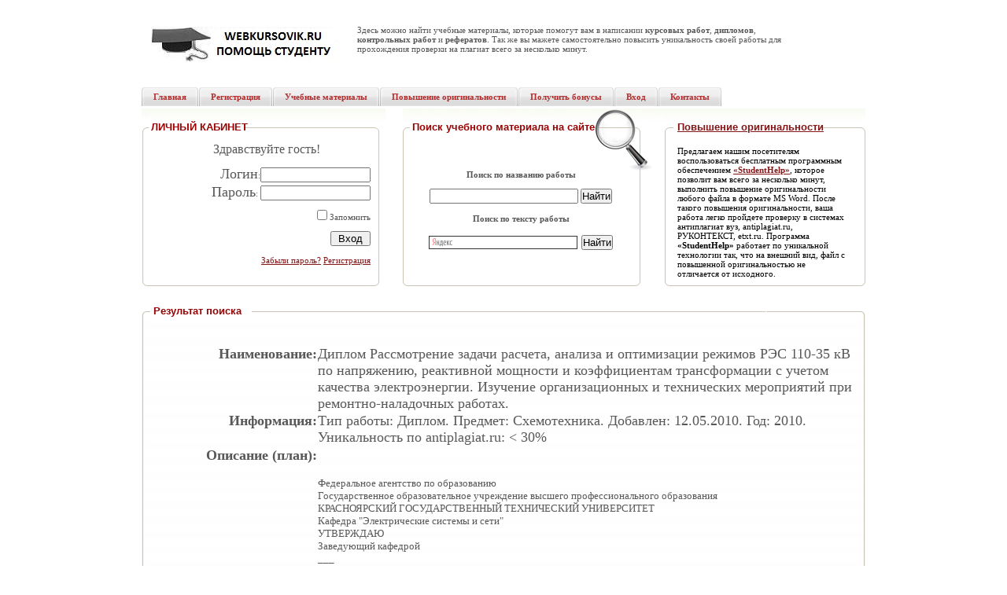

--- FILE ---
content_type: text/html
request_url: https://www.webkursovik.ru/kartgotrab.asp?id=20144
body_size: 37288
content:

<!DOCTYPE html PUBLIC "-//W3C//DTD XHTML 1.0 Transitional//EN"
    "https://www.w3.org/TR/xhtml1/DTD/xhtml1-transitional.dtd">
<html xmlns="https://www.w3.org/1999/xhtml">

<head>
<meta http-equiv="Content-Type" content="text/html; charset=windows-1251" />

<title>Диплом Рассмотрение задачи расчета, анализа и оптимизации режимов РЭС 110-35 кВ по напряжению, реактивной мощности и коэффициентам трансформации с учетом качества электроэнергии. Изучение организационных и технических мероприятий при ремонтно-наладочных работах.</title>

<link rel="stylesheet" type="text/css" href="css/style4.css" />
 
 <meta name="keywords" content="Диплом по Схемотехнике - Рассмотрение задачи расчета, анализа и оптимизации режимов РЭС 110-35 кВ по напряжению, реактивной мощности и коэффициентам трансформации с учетом качества электроэнергии. Изучение организационных и технических мероприятий при ремонтно-наладочных работах.."/>

<meta name="description" content="Рассмотрение задачи расчета, анализа и оптимизации режимов РЭС 110-35 кВ по напряжению, реактивной мощности и коэффициентам трансформации с учетом качества электроэнергии. Изучение организационных и технических мероприятий при ремонтно-наладочных работах."/>

<link rel="icon" href="https://www.webkursovik.ru/favicon.svg" type="image/svg" />

<meta name="viewport" content="width=device-width">
</head>
<body>
<div itemscope itemtype="https://schema.org/CreativeWork">

 <meta itemprop="learningResourceType" content="AcademicThesis">

<table class="top">
<tr><td class="logo"><a href="index.asp"><img alt="WEBKURSOVIK.RU – ЭФФЕКТИВНАЯ ПОМОЩЬ СТУДЕНТУ" src ="images/logo_u.jpg" /></a></td>
<td>
<table class="rr"><tr>
<td class="tel"> <br /></td>
<td class="number"></td></tr></table>

<p align="left">Здесь можно найти учебные материалы, которые помогут вам в написании <b>курсовых работ</b>, <b>дипломов</b>, <b>контрольных работ</b> и <b>рефератов</b>. Так же вы мажете самостоятельно повысить уникальность своей работы для прохождения проверки на плагиат всего за несколько минут.</p>

</td>
<td>
<table class="search_table"><tr></tr>

</table>
</td>
</tr></table>
<table class="menu_bg"><tr><td> 
<table class="menu"><tr>
          <td>
<ul class="menu">

<li><a href="index.asp"><span>Главная</span></a></li>
<li><a href="newuser.asp"><span>Регистрация</span></a></li>
<li><a href="gotrab.asp"><span>Учебные материалы</span></a></li>
<li><a href="studenthelp.asp"><span>Повышение оригинальности</span></a></li>
<li><a href="addgotrabb.asp"><span>Получить бонусы</span></a></li>
<li><a href="kabinet.asp"><span>Вход</span></a></li> 
<li><a href="contacts.asp"><span>Контакты</span></a></li>

</ul>

</td></tr></table>
</td></tr></table>

<!--<table class="image"><tr><td align="center"> </td></tr></table>-->

<table class="content"><tr><td>
<table class="center_block">


<tr class="centred">

<td class="object_month"><span class="title2">ЛИЧНЫЙ КАБИНЕТ</span>&nbsp;
<br/> 
            <table class="ar">
              
              <tr>
                <td>
                  <p align="center"><font size="3"> 
                  Здравствуйте гость!</font></p>
                                    <p align="right"><font 
                  size="4"></font>&nbsp;</p>
                  <p align="right"><font size="4">Логин</font>:<font size="4"><input id="loginbox" class="text"></font></p></td>
                <td> </td></tr>
              <tr>
                <td>
                  <p align="right"><font size="4">Пароль</font>:    <input id="passwordbox" class="text" type="password" /></p>
                  <p align="right">&nbsp;</p>
                  <p align="right"><input type="checkbox" id = "Zapomnit" value = "Запомнить" /> Запомнить</p>
                  <p align="right">&nbsp;</p>
                  <p align="right"><input id="Vhod" value="  Вход  " type="button" onclick = "return Vhod_onclick()" /></p>
                  <p align="right">&nbsp;</p>
                  <p align="right"> <a href="vostanov.asp"> Забыли пароль?</a>   <a href="newuser.asp"> Регистрация</a></p>
                  <p align="right">&nbsp;</p></td>
                <td></td></tr>

              </table>

</td>
          <td class="object_search"><span class="title2">  
            Поиск учебного материала на сайте</span><br/>
              <input type="hidden" name="maxcena" id="maxcena" value=""/>            
              <input type="hidden" name="zayvfnd" id="zayvfnd" value="false"/>
              <input type="hidden" id="vid" name="vid" value="Все"/>
              <input type="hidden" name="predmet" id="predmet" VALUE="-1" />
 <table class="option" width = "250">
 <tr class="h1"> 
 <td align ="center">
 <b>Поиск по названию работы</b>
 </td>
 </tr>                      
 <tr class="h1">
 <td align ="center"><input id="namerab" style="width: 185px;" />   <input type="button" id ="Button1" value="Найти"  onclick = "return Naiti_onclick()" /></td>
 </tr>
 <tr class="h1">  
 <td align ="center">
 <b>Поиск по тексту работы</b>
 </td>
 </tr>           
 <tr >
 <td align ="center">
 <!--Yandex----------------------------------------------------------------------------------   -->
<div class="ya-site-form ya-site-form_inited_no" data-bem="{&quot;action&quot;:&quot;https://yandex.ru/search/site/&quot;,&quot;arrow&quot;:false,&quot;bg&quot;:&quot;transparent&quot;,&quot;fontsize&quot;:13,&quot;fg&quot;:&quot;#000000&quot;,&quot;language&quot;:&quot;ru&quot;,&quot;logo&quot;:&quot;rb&quot;,&quot;publicname&quot;:&quot;Поиск по webkursovik.ru&quot;,&quot;suggest&quot;:true,&quot;target&quot;:&quot;_blank&quot;,&quot;tld&quot;:&quot;ru&quot;,&quot;type&quot;:2,&quot;usebigdictionary&quot;:true,&quot;searchid&quot;:2521649,&quot;input_fg&quot;:&quot;#000000&quot;,&quot;input_bg&quot;:&quot;#ffffff&quot;,&quot;input_fontStyle&quot;:&quot;normal&quot;,&quot;input_fontWeight&quot;:&quot;normal&quot;,&quot;input_placeholder&quot;:null,&quot;input_placeholderColor&quot;:&quot;#000000&quot;,&quot;input_borderColor&quot;:&quot;#333333&quot;}"><form action="https://yandex.ru/search/site/" method="get" target="_blank" accept-charset="utf-8"><input type="hidden" name="searchid" value="2521649"/><input type="hidden" name="l10n" value="ru"/><input type="hidden" name="reqenc" value=""/><input type="search" name="text" value=""/><input type="submit" value="Найти"/></form></div><style type="text/css">.ya-page_js_yes .ya-site-form_inited_no { display: none; }</style><script type="text/javascript">                                                                                                                                                                                                                                                                                                                                                                                                                                                                                                                                                                                                                                                                                                                                                                                                                                                                                                                                                                                                                                                                                                                                                                                                                                                                                                                                             (function(w, d, c) { var s = d.createElement('script'), h = d.getElementsByTagName('script')[0], e = d.documentElement; if ((' ' + e.className + ' ').indexOf(' ya-page_js_yes ') === -1) { e.className += ' ya-page_js_yes'; } s.type = 'text/javascript'; s.async = true; s.charset = 'utf-8'; s.src = (d.location.protocol === 'https:' ? 'https:' : 'http:') + '//site.yandex.net/v2.0/js/all.js'; h.parentNode.insertBefore(s, h); (w[c] || (w[c] = [])).push(function() { Ya.Site.Form.init() }) })(window, document, 'yandex_site_callbacks');</script>
<!-- --------------------------------------------------------                                  -->
 </td>
 </tr>

             
</table></td>

<td class="about_centr"><h1><a href="studenthelp.asp">Повышение оригинальности</a></h1>
            <p style="MARGIN: 0cm 0cm 0pt" class="MsoNormal">
            <font color="#000000" face="Times New Roman">Предлагаем нашим посетителям воспользоваться бесплатным программным обеспечением <strong><a href="studenthelp.asp">«StudentHelp»</a></strong>, которое позволит вам всего за несколько минут, выполнить повышение оригинальности любого файла в формате MS Word. После такого повышения оригинальности, ваша работа легко пройдете проверку в системах антиплагиат вуз, antiplagiat.ru, РУКОНТЕКСТ, etxt.ru. Программа <strong>«StudentHelp»</strong> работает по уникальной технологии так, что на внешний вид,  файл с повышенной оригинальностью не отличается от исходного.</font></p>
</td></tr>

<tr><td class="td_bottom1"></td><td class="td_bottom2"></td><td class="td_bottom3"></td></tr>
</table>


<table class="objects"><tr><td class="top_ob"><h1>Результат поиска</h1></td></tr>

<tr><td class="center_ob">
<p align="center">

</p>
<table class="cent_ob">

<tr><td class="cent_bg">

                  <table style="WIDTH: 100%" border="0" cellspacing="1" 
                  cellpadding="1" width="100%"  align="center">
                    <tr>
<td colspan="2" align="center">
<!-- 728*90  -->

<!--<a href="http://ieducations.ru/?utm_source=webkursovik" rel="nofollow" target="_blank"><img src="images/728х90.jpg"/></a>-->

</td>
                    </tr>




                    <tr>

                      <td width="24%" valign="top">
                     
                      <p align="right" style="VERTICAL-ALIGN: bottom"><strong><font 
                        size="4"><br/>Наименование:</font></strong></p></td>
                      <td width="76%" valign="bottom"
                      style="VERTICAL-ALIGN: middle"><font 
                        size="4"><br/>Диплом <span itemprop="name"> Рассмотрение задачи расчета, анализа и оптимизации режимов РЭС 110-35 кВ по напряжению, реактивной мощности и коэффициентам трансформации с учетом качества электроэнергии. Изучение организационных и технических мероприятий при ремонтно-наладочных работах.</span></font></td>
                    </tr>
                    <tr>
                      <td valign="top"><p align="right"><strong><font 
                        size="4">Информация:</font></strong></p></td>
                      <td valign="bottom"><font size="4"><span itemprop="description">
                       Тип работы: Диплом.
                         Предмет: Схемотехника.
                        
                        Добавлен: 12.05.2010.
                         Год: 2010.
                         Уникальность по antiplagiat.ru: < 30%
                        
                       </span></font>
                      </td></tr>
                    
 
                    <tr>
                      <td></td>
                      <td></td></tr>
                      <tr>
                      <td valign="bottom">
                      <p align="right"><strong><font 
                        size="4">Описание (план):</font></strong></p></td>
                      <td valign="bottom"><font 
                        size="4"></font>  
                    </td>
                    </tr>
                    <tr>
                      <td valign="top" align="center">

                      </td>
 
                      <td valign="middle">

    
                       <font size="4" style="font-size: small"><br/>
Федеральное агентство по образованию<br/>

Государственное образовательное учреждение высшего профессионального образования<br/>

КРАСНОЯРСКИЙ ГОСУДАРСТВЕННЫЙ ТЕХНИЧЕСКИЙ УНИВЕРСИТЕТ<br/>

Кафедра "Электрические системы и сети"<br/>

УТВЕРЖДАЮ<br/>

Заведующий кафедрой<br/>

___<br/>

"___" ___ 2005 г.<br/>

ДИПЛОМНЫЙ ПРОЕКТ<br/>

РАСЧЕТ, АНАЛИЗ И ОПТИМИЗАЦИЯ РЕЖИМОВ И ПОТЕРЬ ЭЛЕКТРОЭНЕРГИИ В ПРЕДПРИЯТИИ "КАТЭКЭЛЕКТРОСЕТЬ"<br/>

Пояснительная записка<br/>

ЗАДАНИЕ<br/>

по дипломному проектированию студенту<br/>

1 Тема проекта<br/>

Расчет, анализ и оптимизация режимов и потерь электроэнергии в предприятии "КАТЭКэлектросеть".<br/>

2 Утверждена приказом по университету № 108 от 24.01.05 г.<br/>

3 Срок сдачи студентом законченного проекта ___<br/>

4 Исходные данные к проекту<br/>

Принципиальная схема соединений КАТЭКэлектросети; схема КАТЭКэлектросети с контрольными замерами нагрузок во время летнего и зимнего дня (июнь, декабрь 2004 г.); годовой отчет предприятия КАТЭКэлектросеть.<br/>

5 Содержание расчетно-пояснительн й записки (перечень подлежащих разработке вопросов)<br/>

Разработка расчетной схемы с определением параметров схемы замещения и подготовкой информации для расчета на ПЭВМ; расчет, анализ и оптимизация режимов.<br/>

6 Перечень графического материала (с точным указанием обязательных чертежей)<br/>

Чертеж 1, 2 - Принципиальная схема электрических соединений КАТЭКэлектросети.<br/>

Чертеж 3, 4 - Машинная схема замещения с результатами расчета нормального установившегося режима.<br/>

Чертеж 5 - Анализ результатов расчета режима при изменении нагрузок в сети 35 кВ.<br/>

Чертеж 6 - Укрупненная блок-схема программы расчета установившегося режима.<br/>

Чертеж 7 - Математическая модель РУР.<br/>

КАЛЕНДАРНЫЙ ГРАФИК<br/>

работы над проектом на весь период проектирования (с указанием сроков выполнения и трудоемкости отдельных этапов)<br/>
<table>

<tr valign='top'>

<tr valign='top'>
<td>
1 Сбор информации для выполнения работы<br/>
</td>
<td>
03.04.2005<br/>
</td>
<td></td>

</tr>

<tr valign='top'>
<td>
2 Составление расчетной схемы замещения<br/>
</td>
<td>
20.04.2005<br/>
</td>
<td></td>

</tr>

<tr valign='top'>
<td>
3 Определение параметров схемы замещения<br/>
</td>
<td>
25.05.2005<br/>
</td>
<td></td>

</tr>

<tr valign='top'>
<td>
4 Изучение программы "RASTR"<br/>
</td>
<td>
01.05.2005<br/>
</td>
<td></td>

</tr>

<tr valign='top'>
<td>
5 Подготовка файлов исходной информации<br/>
</td>
<td>
05.05.2005<br/>
</td>
<td></td>

</tr>

<tr valign='top'>
<td>
6 Расчет заданных режимов работы электрических сетей<br/>
</td>
<td>
10.05.2005<br/>
</td>
<td></td>

</tr>

<tr valign='top'>
<td>
7 Описание математических моделей элементов электрических сетей<br/>
</td>
<td>
15.05.2005<br/>
</td>
<td></td>

</tr>

<tr valign='top'>
<td>
8 Описание метода расчета установившегося режима<br/>
</td>
<td>
18.05.2005<br/>
</td>
<td></td>

</tr>

<tr valign='top'>
<td>
9 Выполнение экономической части<br/>
</td>
<td>
26.05.2005<br/>
</td>
<td></td>

</tr>

<tr valign='top'>
<td>
10 Рассмотрение вопросов охраны труда и окружающей среды<br/>
</td>
<td>
31.06.2005<br/>
</td>
<td></td>

</tr>

<tr valign='top'>
<td>
11. Оформление расчетно-пояснительн й записки<br/>
</td>
<td>
01.06.2005<br/>
</td>
<td></td>

</tr>

<tr valign='top'>
<td>
12. Выполнение графической части дипломного проекта<br/>
</td>
<td>
07.06.2005<br/>
</td>
<td></td>

</tr>
<td></td>

</tr>
</table>

Содержание<br/>

Введение<br/>

1. Характеристика предприятия электрических сетей как объекта исследования<br/>

1.1 Экономико - географическая характеристика района<br/>

1.2 Конструктивно параметрическая характеристика объекта<br/>

1.3 Описание основного оборудования и характеристика элементов схемы замещения<br/>

2. Характеристика задачи расчета, анализа и оптимизации режимов РЭС 110-35 кВ по напряжению, реактивной мощности и коэффициентам трансформации<br/>

2.1 Математическая постановка задачи расчета установившихся режимов<br/>

2.2 Методы решения УУР<br/>

2.3 Общая характеристика и математическая постановка задачи оптимизации электрических режимов<br/>

2.4 Описание метода оптимизации<br/>

3. Расчет и анализ характерных установившихся режимов ШРЭС<br/>

3.1 Характеристика ПВК расчета установившегося режима и его оптимизации<br/>

3.1.1 Характеристика ПВК "RASTR"<br/>

3.2 Анализ характерных электрических режимов<br/>

3.2.1 Анализ зимнего периода<br/>

4. Учет качества электрической энергии при расчетах с потребителями<br/>

5. Безопасность и экологичность проекта<br/>

5.1 Организация управления безопасности жизни деятельности и охраны окружающей среды на предприятии<br/>

5.2 Анализ опасностей и условий поражений при эксплуатации и ремонте ЛЭП 110 кВ<br/>

5.3 Защитные меры и средства, обеспечивающие недоступность токоведущих частей<br/>

5.4 Средства и меры безопасности при случайном появлении напряжения на металлической опоре и шагового напряжения<br/>

5.5 Организационные и технические мероприятия при ремонтно-наладочных работах на ВЛ 110 кВ<br/>

5.6 Пожарная безопасность<br/>

5.7 Экологичность проекта<br/>

Список использованных источников<br/>

<b></b>Введение<br/>

<b><br/>

</b>Оптимизация режимов работы Шарыповских электрических сетей по напряжению и коэффициентам трансформации с минимизацией потерь мощности и электроэнергии. В электрических сетях при передаче электроэнергии (ЭЭ) от источников к потребителям часть ее неизбежно расходуется на нагрев проводников, создание электромагнитных полей и прочие эффекты. Потери электроэнергии (их техническая величина и коммерческие потери) зависят от параметров режима и схемы электрической сети, определяются несовершенством системы учета, неравномерностью оплаты, хищениями и т.д. Решению задачи снижения потерь ЭЭ посвящено значительное количество работ, рассматривающих различные аспекты данной проблемы. Снижение технической величины потерь ЭЭ (оптимизация режимов работы по активной и реактивной мощности) является сложной инженерно-техническо  задачей, решение которой требует наличия прикладного математического обеспечения. Сложность применяемых алгоритмов, значительный объем исходных данных приводят к необходимости раздельного рассмотрения задачи оптимального распределения активных и реактивных мощностей. Кроме указанных причин, разделению задачи оптимизации способствует то, что влияние активных мощностей электростанций на распределение реактивных весьма значительно, а обратное относительно невелико. Этим оправдывается практическое решение задачи оптимизации режимов по напряжению, реактивной мощности и коэффициентам трансформации как задачи "дооптимизации" режима при заданном распределении активных мощностей.<br/>

В соответствии со структурой и принципами оперативного управления энергосистемой соответствующие подразделения занимаются оптимизацией режимов работы системы на своих уровнях, причем выработанные задания передаются на более низкий уровень как обязательные для него требования к режиму или наложенные на режим ограничения. Оптимизация режима в целом достигается при строгом соблюдении "принципа оптимальности", в соответствии с которым задания, полученные от более высокого уровня системы, реализуются при обеспечении оптимального режима на данном уровне. Преимущество разделения задачи можно видеть с позиций информационной и аппаратной. Вследствие высокой сложности сетей подробный расчет оптимального режима, рассматривающий каждый источник и каждое средство регулирования, значительно трудоемок и трудно реализуем. Кроме того, сбор информации о энергосистеме и ее концентрация в одном месте сопряжены с немалыми затратами.<br/>

Отмеченная сложность задач как оптимизации по "всем переменным" так и оптимизация режимов по напряжению, реактивной мощности и коэффициентам трансформации приводит к невозможности оптимального управления режимами, без использования прикладного математического обеспечения, даже опытным диспетчерским персоналом. Этому также способствует невозможность получения в режиме реального времени достоверных сведений о потерях мощности.<br/>

Рассматриваемой задаче оптимизации режимов по напряжению, реактивной мощности и коэффициентам трансформации посвящена значительная часть работ, ряд из которых были реализованы в программно-вычислител ных комплексах. Для решения поставленной задачи применен программно-вычислител ных комплекс "Rastr".<br/>

Целью данной работы является снижение потерь электроэнергии. Ожидается, что после реализации предложенных мероприятий оно составит 10-15%, а это приведет к значительному экономическому эффекту и в конечном счете снижению цены единицы продукции, отпущенной потребителю. Реализация комплекса мероприятий, полученных при решении задачи оптимизации, не потребует от предприятия электрических сетей (ПЭС) дополнительных капитальных вложений. Учитывая это, необходимо отметить, высокую экономическую эффективность применения результатов данной работы на практике.<br/>

Сложность решаемой задачи приводит к тому, что при непосредственном применении используемых комплексов невозможно в полной мере решить задачу оптимизации по напряжению, реактивной мощности и коэффициентам трансформации. Поэтому в данной работе применяется метод раздельной оптимизации режима. Решение задачи проходит в три этапа: снижение влияния неоднородностей замкнутых частей сети (определение оптимальных точек размыкания в сети 35 кВ), оптимальное распределение реактивной мощности между источниками внутри сети, регулирование уровня напряжения в сети. Такой подход к решению задачи оптимизации режимов по напряжению, реактивной мощности и коэффициентам трансформации приводит к значительному повышению эффекта оптимизации. Отметим, что полученные предварительные результаты расчетного анализа являются несколько идеализированными, так как практически трудно реализовать полный объем рекомендуемых оптимизационных мероприятий, вследствие чего ожидаемый эффект будет несколько меньше теоретического. Однако даже частичное выполнение предложенных мероприятий приведет к значительной экономии электроэнергии. Для более полного согласования теоретических результатов и практической реализации полученных рекомендаций необходима информация о графиках изменениях напряжения на шинах питающих подстанций. Основные потери мощности в рассматриваемых сетях сосредоточены в линиях 110 кВ, поэтому наибольший эффект оптимизации ожидается при регулировании уровня напряжения. В связи с этим результаты оптимизации в большей мере зависят от взаимодействия и согласованной работы ШРЭС со смежными предприятиями электрических сетей.<br/>

Важными практическими результатами данной работы является выработка рекомендаций и мероприятий по оптимизации режимов сетевого предприятия с целью снижения потерь мощности и электроэнергии и улучшения ее качества.<br/>

<b></b>1 Характеристика предприятия электрических сетей как объекта исследов<b></b>а<b></b>ния<b></b><br/>

<b><br/>

</b>1.1 Экономико - географическая характеристика района<br/>

<b><br/>

</b>Шарыповкий район находится в южной части Красноярского края и граничит с Ужурским районом, Балахтинским районом, Новоселовским районом, Кемеровской областью и республикой Хакассия. Город Шарыпово находится на западе Красноярского края, в 320 км от краевого центра. Город расположен в Назаровской котловине, окруженной с востока плавными невысокими отрогами Восточного Саяна, с запада - крутыми хребтами Кузнецкого Алатау. Он находится на высоте 320 - 350 м над уровнем моря и лежит на одной широте с Москвой. Шарыпово является административным центром КАТЭКа - Канско-Ачинского топливно-энергетичес ого комплекса. Это город строителей, угольщиков, энергетиков. Статус города, преобразованного из старинного села Шарыпово, он получил 31 июля 1981 года. Главное природное богатство, благодаря которому горд получил рождение - бурый уголь Березовского месторождения, являющимся одним из крупнейших Канско-Ачинского буроугольного бассейна. Город Шарыпово и окружающий его Шарыповский район как две самостоятельные административно-терри ориальные единицы занимают пространство в четыре тысячи квадратных километров. Шарыповский район лежит на стыке Западно-Сибирской равнины, Среднесибирского плоскогорья и гор Южной Сибири, поэтому имеет сложное геологическое строение и рельеф. Здесь соседствуют предгорные равнины, отроги Кузнецкого Алатау и Восточного Саяна, межгорные впадины (Назаровская, Чебаково-Балахтинска  котловина), низкогорные кряжи Южно-Енсейский, Арга, Солгон. Район находится в центре евроазиатского материка, вдали от морей и океанов. Территория относится к бассейнам крупнейших рек страны - Енисея и Оби, другие крупные реки - Чулым, Кия, Кан, Бирюса. Регион обладает уникальной природой, несчетным количеством озер и речек, полезными ископаемыми, многочисленными памятниками культур прошлого.<br/>

Район характеризуется резко континентальным климатом с жарким летом и холодной зимой. Среднегодовая температура воздуха составляет -0,3°С со среднемесячными значениями наиболее холодного месяца (январь) -16,6°С. Наиболее теплого месяца (июль) +17,8°С. Минимальная температура в январе составляет -43°С, в июле +7°С. Максимальная температура в июле составляет +38°С, в январе +10°С. Продолжительность безморозного периода 100 - 120 дней. Данный район имеет невысокое среднегодовое количество осадков, которое составляет 512 мм.<br/>

Территория находится на стыке двух промышленно развитых районов: Красноярского и Кузбасса. С севера на юг район пересекает железнодорожная линия Ачинск - Красная Сопка - Ужур - Абакан, дающая выход к Транссибирской и Южно-Сибирской магистрали. Указанная железнодорожная линия и ее тупиковые ответвления Красная Сопка - Шушь - Базыр и Шушь - Кия-Шалтырь однопутные, оборудованы полуавтоматической блокировкой и обслуживаются тепловозной тягой. Ближайшими к объектам КАТЭКа железнодорожными станциями являются промежуточные станции Шарыпово и Дубинино Красноярской железной дороги.<br/>

Район характеризуется сравнительно слаборазвитой сетью существующих автодорог, из которых ближайшими автодорогами областного значения являются автодороги Ачинск - Назарово - Ужур, Красная Сопка - Березовская.<br/>

КАТЭК - это 600 млн тонн бурого угля, размещенных на 60 тысячах кв.км. Угольные пласты залегают на незначительной глубине, порой в 15-20 метрах от поверхности. Все месторождения Канско-Ачинского бассейна находятся в центре Красноярского края, их насчитывается 24. Мощность угольных пластов от 20 до 100 метров. На КАТЭКе имеются все возможности для создания самых эффективных ГРЭС. Строительство Березовской ГРЭС развернулось на месте, где стояла деревня Кадат, которая входила в Шарыповский район. Для грэс создано Берешское водохранилище (пруд - охладитель), с площадью водного зеркала 30 кв. км и объемом воды - 200 млн. кубометров. С его помощью водоснабжение на ГРЭС осуществляется по оборотной схеме.<br/>

1.2 Конструктивно параметрическая характеристика объекта<br/>

<b><br/>

</b>Филиал "КАТЭКэлектросеть" - один из самых молодых в составе ОАО "Красноярскэнерго". Его создание в составе Красноярскэнерго было определено приказом Минэнерго СССР №296 от 22.08.80г. Предприятие было организовано для энергоснабжения Южного промышленного узла КАТЭКа и выделено из состава Западных электрических сетей приказом РЭУ Красноярскэнерго №158 от 03.10.80г. От этой даты и ведется начало истории КАТЭКэлектросеть.<br/>

Организация КАТЭКэлектросетей обусловлена необходимостью повышения надежности электроснабжения потребителей Канско-Ачинского энергетического комплекса. Зона обслуживания КАТЭКэлектросетей включает Шарыповский, Ужурский, Балахтинский и Новоселовский административные районы. Центр предприятия находится в городе Шарыпово.<br/>

В 1981 году был организован Шарыповский РЭС для решения проблем, которые встали перед строителями КАТЭКа: это строительство и эксплуатация объектов промышленных площадок Березовской ГРЭС-1, разреза "Березовский" и города Шарыпово. В этом же году от БГРЭС-1 переданы функции заказчика по строительству ПС "Итатская"-1150/500/220 кВ и в сентябре была введена первая очередь подстанции 110/10 кВ. В 1997 году ПС "Итатская" была передана в состав Красноярского предприятия межсистемных электрических сетей.<br/>

В 1986 году создается Новоселовский РЭС, который и завершил создание производственной структурной схемы предприятия.<br/>

В Ужурские РЭС (УРЭС) входят: количество подстанций 35-220 кВ - 9 шт.; ТП 10/0,4 кВ - 314 шт.; общая протяженность линий электропередач - 1701 км (по трассе), в т.ч. протяженность ВЛ 0,4-10 кВ - 1258 км, ВЛ 35-220 кВ - 443 км.<br/>

В Балахтинские РЭС (БРЭС) входят: количество подстанций 35-110 кВ - 12 шт.; ТП 10/0,4 кВ - 353 шт.; общая протяженность линий электропередач - 1916 км (по трассе), в т.ч. протяженность ВЛ 0,4-10 кВ - 1372 км, ВЛ 35-220 кВ - 544 км.<br/>

В Новоселовские РЭС (НРЭС). В настоящее время в зону обслуживания НРЭС входят: количество подстанций 35-110 кВ - 8 шт.; ТП 10/0,4 кВ - 194 шт.; общая протяженность линий электропередач - 1141 км (по трассе), в т.ч. протяженность ВЛ 0,4-10 кВ - 690 км.<br/>

В Шарыповские РЭС (ШРЭС): В настоящее время в зону обслуживания ШРЭС входят: количество подстанций 35-220 кВ - 12 шт.; общая протяженность линий электропередач - 1141 км (по трассе), в т.ч. протяженность ВЛ 0,4-10 кВ - 832 км.<br/>

Обеспечение электроэнергией потребителей Красноярского края, входящих в зону действия предприятия "КАТЭКэлектросети" осуществляется от подстанции 220/110 кВ Шарыповская с двумя АТ по 125 мВА, БУР-1 (Березовский угольный разрез №1) с двумя АТ по 125 мВА, Ужур с двумя АТ по 63 мВА.<br/>

Подстанция Шарыповская и БУР-1 по ВЛ-220 (Итатская - Шарыповская - БУР-1) присоединены к линиям 220 кВ подстанции 1150/500/220 кВ Итатская Красноярской энергосистемы. Подстанция 220/110 кВ Ужур присоединена к ВЛ-220 кВ Назаровская ГРЭС - Абакан районная.<br/>

По состоянию на 01.01.91г. электроснабжение сельскохозяйственных потребителей в зоне КАТЭКсеть осуществлялось от 33 подстанций 35-110 кВ, из которых 21 ПС 110-220 кВ и 12 ПС 35/10 кВ. Из общего количества подстанций 35_110 кВ 27 ПС общей мощностью 278 тыс. кВ·А сельскохозяйственного назначения.<br/>

Из общего количества подстанций 32 ПС (97%) имеют два трансформатора и 28 ПС имеют двухстороннее питание. На 26 подстанциях установлены трансформаторы с автоматическим регулированием напряжения под нагрузкой (АРПН). На пяти подстанциях установлены по одному трансформатору, а на семи подстанциях установлены трансформаторы без регулирования напряжения под нагрузкой. Сети сельскохозяйственного назначения имеют недостаточную надежность, т.к. 20% подстанций имеют одностороннее питание. Кроме того, пропускная способность сетей недостаточна для пропуска мощности, обусловленной внедрением электроснабжения в сельскохозяйственном производстве и в быту сельского населения.<br/>

<b></b>1.3 Описание основного оборудования и характеристика элементов схемы зам<b></b>е<b></b>щения<br/>

<b><br/>

Расчету установившихся режимов электрической сети предшествует составление ее схемы замещения. Она получается в результате объединения схем замещения отдельных элементов в соответствии с принципиальной схемой электрических соединений. Необходимо выбрать схему замещения каждого элемента и рассчитать ее пар</b>аметры.<br/>

В качестве схемы замещения линий используем П-образную схему замещения с сосредоточенными сопротивлениями и разнесенными по концам линии проводимостями.<br/>

Параметры схемы замещения ЛЭП можно также определить используя справочные данные /1/ или аналитические выражения.<br/>

Удельное активное сопротивление ЛЭП, Ом/км, определим из выражения<br/>

,<br/>

где &#63; - удельное активное сопротивление алюминия, мм<sup>2</sup>/км;<br/>

F - сечение провода, мм.<br/>

Удельное индуктивное сопротивление ЛЭП, Ом/км, определяется по формуле вида<br/>

,<br/>

где D<sub>ср </sub>- среднегеометрическое расстояние между фазами, м;<br/>

r<sub>пр</sub> - радиус провода, мм;<br/>

&#63;=1 - магнитная проницаемость алюминия.<br/>

Среднегеометрическо  расстояние между фазами, м,<br/>

,<br/>

где  - расстояния между проводами отдельных фаз, м.<br/>

Удельная емкостная проводимость, См/км,<br/>

.<br/>

Параметры схемы замещения ЛЭП определяются из выражений вида<br/>

,<br/>

,<br/>

где Z<sub>ЛЭП</sub> - комплексное сопротивление ЛЭП, Ом;<br/>

R<sub>ЛЭП</sub> - активное сопротивление ЛЭП, Ом<br/>

X<sub>ЛЭП</sub> - индуктивное сопротивление ЛЭП, Ом<br/>

B<sub>с</sub> - емкостное сопротивление ЛЭП, См<br/>

l<sub>ЛЭП</sub> - длинна ЛЭП, км.<br/>

Параметры ЛЭП Восточных сетей сведены в таблицу 1.1.<br/>

Таблица 1.1 - Параметры ЛЭП эксплуатируемых ШРЭС<br/>
<table>

<tr valign='top'>

<tr valign='top'>
<td>
Наименование ЛЭП<br/>
</td>
<td>
Обозначение<br/>
</td>
<td>
U, кВ<br/>
</td>
<td>
Марка провода<br/>
</td>
<td>
Длинна, км<br/>
</td>
<td>
R, Ом<br/>
</td>
<td>
X, Ом<br/>
</td>
<td>
B<sub>С</sub>, мСм<br/>
</td>
<td></td>

</tr>

<tr valign='top'>
<td>
Итатская - Шарыповская №25<br/>
</td>
<td>
Д-123<br/>
</td>
<td>
220<br/>
</td>
<td>
2АС-400<br/>
</td>
<td>
14,89<br/>
</td>
<td>
0,543<br/>
</td>
<td>
3,029<br/>
</td>
<td>
80,393<br/>
</td>
<td></td>

</tr>

<tr valign='top'>
<td>
Итатская - Шарыповская №25<br/>
</td>
<td>
Д-124<br/>
</td>
<td>
220<br/>
</td>
<td>
2АС-400<br/>
</td>
<td>
14,89<br/>
</td>
<td>
0,543<br/>
</td>
<td>
3,029<br/>
</td>
<td>
80,393<br/>
</td>
<td></td>

</tr>

<tr valign='top'>
<td>
Шарыповская №25 - БГРЭС-1<br/>
</td>
<td>
Д-127<br/>
</td>
<td>
220<br/>
</td>
<td>
АС-240<br/>
</td>
<td>
5,70<br/>
</td>
<td>
0,684<br/>
</td>
<td>
2,415<br/>
</td>
<td>
14,833<br/>
</td>
<td></td>

</tr>

<tr valign='top'>
<td>
Шарыповская №25 - БГРЭС-1<br/>
</td>
<td>
Д-128<br/>
</td>
<td>
220<br/>
</td>
<td>
АС-240<br/>
</td>
<td>
5,70<br/>
</td>
<td>
0,684<br/>
</td>
<td>
2,415<br/>
</td>
<td>
14,833<br/>
</td>
<td></td>

</tr>

<tr valign='top'>
<td>
Шарыповская №25 - БУР<br/>
</td>
<td>
Д-125<br/>
</td>
<td>
220<br/>
</td>
<td>
АС-500<br/>
</td>
<td>
17,75<br/>
</td>
<td>
1,047<br/>
</td>
<td>
7,099<br/>
</td>
<td>
48,722<br/>
</td>
<td></td>

</tr>

<tr valign='top'>
<td>
Шарыповская №25 - БУР<br/>
</td>
<td>
Д-126<br/>
</td>
<td>
220<br/>
</td>
<td>
АС-500<br/>
</td>
<td>
17,75<br/>
</td>
<td>
1,047<br/>
</td>
<td>
7,099<br/>
</td>
<td>
48,722<br/>
</td>
<td></td>

</tr>

<tr valign='top'>
<td>
БУР - Оп.14<br/>
</td>
<td>
С-765<br/>
</td>
<td>
110<br/>
</td>
<td>
АС-185<br/>
</td>
<td>
2,80<br/>
</td>
<td>
0,437<br/>
</td>
<td>
1,127<br/>
</td>
<td>
7,727<br/>
</td>
<td></td>

</tr>

<tr valign='top'>
<td>
БУР - Оп.14<br/>
</td>
<td>
С-766<br/>
</td>
<td>
110<br/>
</td>
<td>
АС-185<br/>
</td>
<td>
2,80<br/>
</td>
<td>
0,437<br/>
</td>
<td>
1,127<br/>
</td>
<td>
7,727<br/>
</td>
<td></td>

</tr>

<tr valign='top'>
<td>
Оп.14 - Жилпоселок<br/>
</td>
<td>
С-765<br/>
</td>
<td>
110<br/>
</td>
<td>
АС-185<br/>
</td>
<td>
5,00<br/>
</td>
<td>
0,780<br/>
</td>
<td>
2,000<br/>
</td>
<td>
13,799<br/>
</td>
<td></td>

</tr>

<tr valign='top'>
<td>
Оп.14 - Жилпоселок<br/>
</td>
<td>
С-766<br/>
</td>
<td>
110<br/>
</td>
<td>
АС-185<br/>
</td>
<td>
5,00<br/>
</td>
<td>
0,780<br/>
</td>
<td>
2,000<br/>
</td>
<td>
13,799<br/>
</td>
<td></td>

</tr>

<tr valign='top'>
<td>
Оп.14 - Конвейерного транспорта<br/>
</td>
<td>
С-765<br/>
</td>
<td>
110<br/>
</td>
<td>
АС-150<br/>
</td>
<td>
5,326<br/>
</td>
<td>
1,039<br/>
</td>
<td>
2,175<br/>
</td>
<td>
14,388<br/>
</td>
<td></td>

</tr>

<tr valign='top'>
<td>
Оп.14 - Конвейерного транспорта<br/>
</td>
<td>
С-766<br/>
</td>
<td>
110<br/>
</td>
<td>
АС-150<br/>
</td>
<td>
5,326<br/>
</td>
<td>
1,039<br/>
</td>
<td>
2,175<br/>
</td>
<td>
14,388<br/>
</td>
<td></td>

</tr>

<tr valign='top'>
<td>
БУР - Оп.129<br/>
</td>
<td>
С-763<br/>
</td>
<td>
110<br/>
</td>
<td>
АС-70<br/>
</td>
<td>
22,53<br/>
</td>
<td>
9,463<br/>
</td>
<td>
9,724<br/>
</td>
<td>
57,270<br/>
</td>
<td></td>

</tr>

<tr valign='top'>
<td>
БУР - Оп.129<br/>
</td>
<td>
С-764<br/>
</td>
<td>
110<br/>
</td>
<td>
АС-70<br/>
</td>
<td>
22,53<br/>
</td>
<td>
9,463<br/>
</td>
<td>
9,724<br/>
</td>
<td>
57,270<br/>
</td>
<td></td>

</tr>

<tr valign='top'>
<td>
Оп.129 - Березовская<br/>
</td>
<td>
С-763<br/>
</td>
<td>
110<br/>
</td>
<td>
АС-70<br/>
</td>
<td>
26,38<br/>
</td>
<td>
11,080<br/>
</td>
<td>
11,383<br/>
</td>
<td>
67,057<br/>
</td>
<td></td>

</tr>

<tr valign='top'>
<td>
Оп.129 - Березовская<br/>
</td>
<td>
С-764<br/>
</td>
<td>
110<br/>
</td>
<td>
АС-70<br/>
</td>
<td>
26,38<br/>
</td>
<td>
11,080<br/>
</td>
<td>
11,383<br/>
</td>
<td>
67,057<br/>
</td>
<td></td>

</tr>

<tr valign='top'>
<td>
Оп.129 - Новоалтатка<br/>
</td>
<td>
С-763<br/>
</td>
<td>
110<br/>
</td>
<td>
АС-95<br/>
</td>
<td>
0,54<br/>
</td>
<td>
0,170<br/>
</td>
<td>
0,243<br/>
</td>
<td>
1,407<br/>
</td>
<td></td>

</tr>

<tr valign='top'>
<td>
Оп.129 - Новоалтатка<br/>
</td>
<td>
С-764<br/>
</td>
<td>
110<br/>
</td>
<td>
АС-95<br/>
</td>
<td>
0,54<br/>
</td>
<td>
0,170<br/>
</td>
<td>
0,243<br/>
</td>
<td>
1,407<br/>
</td>
<td></td>

</tr>

<tr valign='top'>
<td>
БУР - Оп.10<br/>
</td>
<td>
С-771<br/>
</td>
<td>
110<br/>
</td>
<td>
АС-95<br/>
</td>
<td>
2,00<br/>
</td>
<td>
0,628<br/>
</td>
<td>
0,856<br/>
</td>
<td>
5,212<br/>
</td>
<td></td>

</tr>

<tr valign='top'>
<td>
БУР - Оп.10<br/>
</td>
<td>
С-772<br/>
</td>
<td>
110<br/>
</td>
<td>
АС-95<br/>
</td>
<td>
2,00<br/>
</td>
<td>
0,628<br/>
</td>
<td>
0,856<br/>
</td>
<td>
5,212<br/>
</td>
<td></td>

</tr>

<tr valign='top'>
<td>
Оп.10 - Центральный выезд<br/>
</td>
<td>
С-771<br/>
</td>
<td>
110<br/>
</td>
<td>
АС-95<br/>
</td>
<td>
1,00<br/>
</td>
<td>
0,314<br/>
</td>
<td>
0,436<br/>
</td>
<td>
2,606<br/>
</td>
<td></td>

</tr>

<tr valign='top'>
<td>
Оп.10 - Центральный выезд<br/>
</td>
<td>
С-772<br/>
</td>
<td>
110<br/>
</td>
<td>
АС-95<br/>
</td>
<td>
1,00<br/>
</td>
<td>
0,314<br/>
</td>
<td>
0,436<br/>
</td>
<td>
2,606<br/>
</td>
<td></td>

</tr>

<tr valign='top'>
<td>
Оп.10 - Совмещенная тяговая<br/>
</td>
<td>
С-771<br/>
</td>
<td>
110<br/>
</td>
<td>
АС-95<br/>
</td>
<td>
0,01<br/>
</td>
<td>
0,003<br/>
</td>
<td>
0,020<br/>
</td>
<td>
0,026<br/>
</td>
<td></td>

</tr>

<tr valign='top'>
<td>
Оп.10 - Совмещенная тяговая<br/>
</td>
<td>
С-772<br/>
</td>
<td>
110<br/>
</td>
<td>
АС-95<br/>
</td>
<td>
0,01<br/>
</td>
<td>
0,003<br/>
</td>
<td>
0,020<br/>
</td>
<td>
0,026<br/>
</td>
<td></td>

</tr>

<tr valign='top'>
<td>
БУР - Оп.33<br/>
</td>
<td>
С-769<br/>
</td>
<td>
110<br/>
</td>
<td>
АС-70<br/>
</td>
<td>
6,46<br/>
</td>
<td>
2,713<br/>
</td>
<td>
2,799<br/>
</td>
<td>
16,421<br/>
</td>
<td></td>

</tr>

<tr valign='top'>
<td>
БУР - Оп.33<br/>
</td>
<td>
С-770<br/>
</td>
<td>
110<br/>
</td>
<td>
АС-70<br/>
</td>
<td>
6,46<br/>
</td>
<td>
2,713<br/>
</td>
<td>
2,799<br/>
</td>
<td>
16,421<br/>
</td>
<td></td>

</tr>

<tr valign='top'>
<td>
Оп.33 - Дренажная шахта<br/>
</td>
<td>
С-769<br/>
</td>
<td>
110<br/>
</td>
<td>
АС-70<br/>
</td>
<td>
2,54<br/>
</td>
<td>
1,067<br/>
</td>
<td>
1,110<br/>
</td>
<td>
6,457<br/>
</td>
<td></td>

</tr>

<tr valign='top'>
<td>
Оп.33 - Дренажная шахта<br/>
</td>
<td>
С-770<br/>
</td>
<td>
110<br/>
</td>
<td>
АС-70<br/>
</td>
<td>
2,54<br/>
</td>
<td>
1,067<br/>
</td>
<td>
1,110<br/>
</td>
<td>
6,457<br/>
</td>
<td></td>

</tr>

<tr valign='top'>
<td>
Оп.33 - Западный борт<br/>
</td>
<td>
С-769<br/>
</td>
<td>
110<br/>
</td>
<td>
АС-70<br/>
</td>
<td>
0,01<br/>
</td>
<td>
0,004<br/>
</td>
<td>
0,020<br/>
</td>
<td>
0,025<br/>
</td>
<td></td>

</tr>

<tr valign='top'>
<td>
Оп.33 - Западный борт<br/>
</td>
<td>
С-770<br/>
</td>
<td>
110<br/>
</td>
<td>
АС-70<br/>
</td>
<td>
0,01<br/>
</td>
<td>
0,004<br/>
</td>
<td>
0,020<br/>
</td>
<td>
0,025<br/>
</td>
<td></td>

</tr>

<tr valign='top'>
<td>
БУР - Опорная база<br/>
</td>
<td>
С-767<br/>
</td>
<td>
110<br/>
</td>
<td>
АС-70<br/>
</td>
<td>
5,98<br/>
</td>
<td>
2,512<br/>
</td>
<td>
2,592<br/>
</td>
<td>
15,201<br/>
</td>
<td></td>

</tr>

<tr valign='top'>
<td>
БУР - Опорная база<br/>
</td>
<td>
С-768<br/>
</td>
<td>
110<br/>
</td>
<td>
АС-70<br/>
</td>
<td>
5,98<br/>
</td>
<td>
2,512<br/>
</td>
<td>
2,592<br/>
</td>
<td>
15,201<br/>
</td>
<td></td>

</tr>

<tr valign='top'>
<td>
Шарыповская №25 - Оп.10<br/>
</td>
<td>
С-758<br/>
</td>
<td>
110<br/>
</td>
<td>
АС-150<br/>
</td>
<td>
2,00<br/>
</td>
<td>
0,390<br/>
</td>
<td>
0,827<br/>
</td>
<td>
5,403<br/>
</td>
<td></td>

</tr>

<tr valign='top'>
<td>
Шарыповская №25 - Оп.10<br/>
</td>
<td>
С-759<br/>
</td>
<td>
110<br/>
</td>
<td>
АС-150<br/>
</td>
<td>
2,00<br/>
</td>
<td>
0,390<br/>
</td>
<td>
0,827<br/>
</td>
<td>
5,403<br/>
</td>
<td></td>

</tr>

<tr valign='top'>
<td>
Оп.10 - Строит. БГРЭС-1<br/>
</td>
<td>
С-758<br/>
</td>
<td>
110<br/>
</td>
<td>
АС-150<br/>
</td>
<td>
3,60<br/>
</td>
<td>
0,702<br/>
</td>
<td>
1,475<br/>
</td>
<td>
9,725<br/>
</td>
<td></td>

</tr>

<tr valign='top'>
<td>
Оп.10 - Строит. БГРЭС-1<br/>
</td>
<td>
С-759<br/>
</td>
<td>
110<br/>
</td>
<td>
АС-150<br/>
</td>
<td>
3,60<br/>
</td>
<td>
0,702<br/>
</td>
<td>
1,475<br/>
</td>
<td>
9,725<br/>
</td>
<td></td>

</tr>

<tr valign='top'>
<td>
Оп.10 - Инголь<br/>
</td>
<td>
С-758<br/>
</td>
<td>
110<br/>
</td>
<td>
АЖ-120<br/>
</td>
<td>
18,08<br/>
</td>
<td>
4,502<br/>
</td>
<td>
7,458<br/>
</td>
<td>
48,111<br/>
</td>
<td></td>

</tr>

<tr valign='top'>
<td>
Оп.10 - Инголь<br/>
</td>
<td>
С-759<br/>
</td>
<td>
110<br/>
</td>
<td>
АЖ-120<br/>
</td>
<td>
18,08<br/>
</td>
<td>
4,502<br/>
</td>
<td>
7,458<br/>
</td>
<td>
48,111<br/>
</td>
<td></td>

</tr>

<tr valign='top'>
<td>
Шарыповская №25 - РПКБ<br/>
</td>
<td>
С-754<br/>
</td>
<td>
110<br/>
</td>
<td>
АС-150<br/>
</td>
<td>
5,26<br/>
</td>
<td>
1,026<br/>
</td>
<td>
2,148<br/>
</td>
<td>
14,210<br/>
</td>
<td></td>

</tr>

<tr valign='top'>
<td>
Шарыповская №25 - РПКБ<br/>
</td>
<td>
С-755<br/>
</td>
<td>
110<br/>
</td>
<td>
АС-150<br/>
</td>
<td>
5,26<br/>
</td>
<td>
1,026<br/>
</td>
<td>
2,148<br/>
</td>
<td>
14,210<br/>
</td>
<td></td>

</tr>

<tr valign='top'>
<td>
Шарыповская №25 - Оп.13<br/>
</td>
<td>
С-756<br/>
</td>
<td>
110<br/>
</td>
<td>
АС-185<br/>
</td>
<td>
2,75<br/>
</td>
<td>
0,429<br/>
</td>
<td>
1,107<br/>
</td>
<td>
7,589<br/>
</td>
<td></td>

</tr>

<tr valign='top'>
<td>
Шарыповская №25 - Оп.13<br/>
</td>
<td>
С-757<br/>
</td>
<td>
110<br/>
</td>
<td>
АС-185<br/>
</td>
<td>
2,75<br/>
</td>
<td>
0,429<br/>
</td>
<td>
1,107<br/>
</td>
<td>
7,589<br/>
</td>
<td></td>

</tr>

<tr valign='top'>
<td>
Оп.13 - Береш<br/>
</td>
<td>
С-756<br/>
</td>
<td>
110<br/>
</td>
<td>
АС-185<br/>
</td>
<td>
6,55<br/>
</td>
<td>
1,022<br/>
</td>
<td>
2,615<br/>
</td>
<td>
18,077<br/>
</td>
<td></td>

</tr>

<tr valign='top'>
<td>
Оп.13 - Береш<br/>
</td>
<td>
С-757<br/>
</td>
<td>
110<br/>
</td>
<td>
АС-185<br/>
</td>
<td>
6,55<br/>
</td>
<td>
1,022<br/>
</td>
<td>
2,615<br/>
</td>
<td>
18,077<br/>
</td>
<td></td>

</tr>

<tr valign='top'>
<td>
Оп.13 - Западная<br/>
</td>
<td>
С-756<br/>
</td>
<td>
110<br/>
</td>
<td>
АС-150<br/>
</td>
<td>
0,56<br/>
</td>
<td>
0,109<br/>
</td>
<td>
0,243<br/>
</td>
<td>
1,513<br/>
</td>
<td></td>

</tr>

<tr valign='top'>
<td>
Оп.13 - Западная<br/>
</td>
<td>
С-757<br/>
</td>
<td>
110<br/>
</td>
<td>
АС-150<br/>
</td>
<td>
0,56<br/>
</td>
<td>
0,109<br/>
</td>
<td>
0,243<br/>
</td>
<td>
1,513<br/>
</td>
<td></td>

</tr>

<tr valign='top'>
<td>
Шарыповская №25 - Оп.102<br/>
</td>
<td>
С-761<br/>
</td>
<td>
110<br/>
</td>
<td>
АС-150<br/>
</td>
<td>
16,68<br/>
</td>
<td>
3,253<br/>
</td>
<td>
6,779<br/>
</td>
<td>
45,061<br/>
</td>
<td></td>

</tr>

<tr valign='top'>
<td>
Шарыповская №25 - Оп.102<br/>
</td>
<td>
С-762<br/>
</td>
<td>
110<br/>
</td>
<td>
АС-150<br/>
</td>
<td>
16,68<br/>
</td>
<td>
3,253<br/>
</td>
<td>
6,779<br/>
</td>
<td>
45,061<br/>
</td>
<td></td>

</tr>

<tr valign='top'>
<td>
Оп.102 - Парная<br/>
</td>
<td>
С-761<br/>
</td>
<td>
110<br/>
</td>
<td>
АС-150<br/>
</td>
<td>
22,99<br/>
</td>
<td>
4,483<br/>
</td>
<td>
9,337<br/>
</td>
<td>
62,107<br/>
</td>
<td></td>

</tr>

<tr valign='top'>
<td>
Оп.102 - Парная<br/>
</td>
<td>
С-762<br/>
</td>
<td>
110<br/>
</td>
<td>
АС-150<br/>
</td>
<td>
22,99<br/>
</td>
<td>
4,483<br/>
</td>
<td>
9,337<br/>
</td>
<td>
62,107<br/>
</td>
<td></td>

</tr>

<tr valign='top'>
<td>
Оп.102 - Шарыповская №27<br/>
</td>
<td>
С-761<br/>
</td>
<td>
110<br/>
</td>
<td>
АС-150<br/>
</td>
<td>
2,88<br/>
</td>
<td>
0,562<br/>
</td>
<td>
1,183<br/>
</td>
<td>
7,780<br/>
</td>
<td></td>

</tr>

<tr valign='top'>
<td>
Оп.102 - Шарыповская №27<br/>
</td>
<td>
С-762<br/>
</td>
<td>
110<br/>
</td>
<td>
АС-150<br/>
</td>
<td>
2,88<br/>
</td>
<td>
0,562<br/>
</td>
<td>
1,183<br/>
</td>
<td>
7,780<br/>
</td>
<td></td>

</tr>

<tr valign='top'>
<td>
Оп.102 - Городская<br/>
</td>
<td>
С-761<br/>
</td>
<td>
110<br/>
</td>
<td>
АС-150<br/>
</td>
<td>
0,05<br/>
</td>
<td>
0,010<br/>
</td>
<td>
0,036<br/>
</td>
<td>
0,135<br/>
</td>
<td></td>

</tr>

<tr valign='top'>
<td>
Оп.102 - Городская<br/>
</td>
<td>
С-762<br/>
</td>
<td>
110<br/>
</td>
<td>
АС-150<br/>
</td>
<td>
0,05<br/>
</td>
<td>
0,010<br/>
</td>
<td>
0,036<br/>
</td>
<td>
0,135<br/>
</td>
<td></td>

</tr>

<tr valign='top'>
<td>
Парная - Оп.79а<br/>
</td>
<td>
С-79<br/>
</td>
<td>
110<br/>
</td>
<td>
АС-150<br/>
</td>
<td>
20,40<br/>
</td>
<td>
3,978<br/>
</td>
<td>
8,287<br/>
</td>
<td>
55,110<br/>
</td>
<td></td>

</tr>

<tr valign='top'>
<td>
Парная - Оп.79а<br/>
</td>
<td>
С-80<br/>
</td>
<td>
110<br/>
</td>
<td>
АС-150<br/>
</td>
<td>
20,40<br/>
</td>
<td>
3,978<br/>
</td>
<td>
8,287<br/>
</td>
<td>
55,110<br/>
</td>
<td></td>

</tr>

<tr valign='top'>
<td>
Оп.79а - Итатская №19<br/>
</td>
<td>
С-79<br/>
</td>
<td>
110<br/>
</td>
<td>
АС-70<br/>
</td>
<td>
2,50<br/>
</td>
<td>
1,050<br/>
</td>
<td>
1,093<br/>
</td>
<td>
6,355<br/>
</td>
<td></td>

</tr>

<tr valign='top'>
<td>
Оп.79а - Итатская №19<br/>
</td>
<td>
С-80<br/>
</td>
<td>
110<br/>
</td>
<td>
АС-70<br/>
</td>
<td>
2,50<br/>
</td>
<td>
1,050<br/>
</td>
<td>
1,093<br/>
</td>
<td>
6,355<br/>
</td>
<td></td>

</tr>

<tr valign='top'>
<td>
Оп.79а - Оп.119<br/>
</td>
<td>
С-79<br/>
</td>
<td>
110<br/>
</td>
<td>
АС-150<br/>
</td>
<td>
10,33<br/>
</td>
<td>
2,014<br/>
</td>
<td>
4,204<br/>
</td>
<td>
27,906<br/>
</td>
<td></td>

</tr>

<tr valign='top'>
<td>
Оп.79а - Оп.119<br/>
</td>
<td>
С-80<br/>
</td>
<td>
110<br/>
</td>
<td>
АС-150<br/>
</td>
<td>
10,33<br/>
</td>
<td>
2,014<br/>
</td>
<td>
4,204<br/>
</td>
<td>
27,906<br/>
</td>
<td></td>

</tr>

<tr valign='top'>
<td>
Оп.119 - Горячегорская<br/>
</td>
<td>
С-79<br/>
</td>
<td>
110<br/>
</td>
<td>
АС-150<br/>
</td>
<td>
2,40<br/>
</td>
<td>
0,468<br/>
</td>
<td>
0,989<br/>
</td>
<td>
6,484<br/>
</td>
<td></td>

</tr>

<tr valign='top'>
<td>
Оп.119 - Горячегорская<br/>
</td>
<td>
С-80<br/>
</td>
<td>
110<br/>
</td>
<td>
АС-150<br/>
</td>
<td>
2,40<br/>
</td>
<td>
0,468<br/>
</td>
<td>
0,989<br/>
</td>
<td>
6,484<br/>
</td>
<td></td>

</tr>

<tr valign='top'>
<td>
Оп.119 - Кия-Шалтырь<br/>
</td>
<td>
С-79<br/>
</td>
<td>
110<br/>
</td>
<td>
АС-150<br/>
</td>
<td>
53,70<br/>
</td>
<td>
10,472<br/>
</td>
<td>
21,788<br/>
</td>
<td>
145,07<br/>
</td>
<td></td>

</tr>

<tr valign='top'>
<td>
Оп.119 - Кия-Шалтырь<br/>
</td>
<td>
С-80<br/>
</td>
<td>
110<br/>
</td>
<td>
АС-150<br/>
</td>
<td>
53,70<br/>
</td>
<td>
10,472<br/>
</td>
<td>
21,788<br/>
</td>
<td>
145,07<br/>
</td>
<td></td>

</tr>

<tr valign='top'>
<td>
Парная - Оп.91<br/>
</td>
<td>
С-70<br/>
</td>
<td>
110<br/>
</td>
<td>
АС-150<br/>
</td>
<td>
20,32<br/>
</td>
<td>
3,962<br/>
</td>
<td>
8,254<br/>
</td>
<td>
54,894<br/>
</td>
<td></td>

</tr>

<tr valign='top'>
<td>
Парная - Оп.91<br/>
</td>
<td>
С-71<br/>
</td>
<td>
110<br/>
</td>
<td>
АС-150<br/>
</td>
<td>
20,32<br/>
</td>
<td>
3,962<br/>
</td>
<td>
8,254<br/>
</td>
<td>
54,894<br/>
</td>
<td></td>

</tr>

<tr valign='top'>
<td>
Оп.91 - Ораки<br/>
</td>
<td>
С-70<br/>
</td>
<td>
110<br/>
</td>
<td>
АС-95<br/>
</td>
<td>
0,93<br/>
</td>
<td>
0,292<br/>
</td>
<td>
0,407<br/>
</td>
<td>
2,424<br/>
</td>
<td></td>

</tr>

<tr valign='top'>
<td>
Оп.91 - Ораки<br/>
</td>
<td>
С-71<br/>
</td>
<td>
110<br/>
</td>
<td>
АС-95<br/>
</td>
<td>
1,10<br/>
</td>
<td>
0,345<br/>
</td>
<td>
0,478<br/>
</td>
<td>
2,867<br/>
</td>
<td></td>

</tr>

<tr valign='top'>
<td>
Оп.91 - Ужур<br/>
</td>
<td>
С-70<br/>
</td>
<td>
110<br/>
</td>
<td>
АС-150<br/>
</td>
<td>
23,11<br/>
</td>
<td>
4,506<br/>
</td>
<td>
9,386<br/>
</td>
<td>
62,431<br/>
</td>
<td></td>

</tr>

<tr valign='top'>
<td>
Оп.91 - Ужур<br/>
</td>
<td>
С-71<br/>
</td>
<td>
110<br/>
</td>
<td>
АС-150<br/>
</td>
<td>
23,11<br/>
</td>
<td>
4,506<br/>
</td>
<td>
9,386<br/>
</td>
<td>
62,431<br/>
</td>
<td></td>

</tr>

<tr valign='top'>
<td>
Ужур - Чулым<br/>
</td>
<td>
С-74<br/>
</td>
<td>
110<br/>
</td>
<td>
АС-95<br/>
</td>
<td>
20,79<br/>
</td>
<td>
6,528<br/>
</td>
<td>
8,753<br/>
</td>
<td>
54,181<br/>
</td>
<td></td>

</tr>

<tr valign='top'>
<td>
Ужур - Чулым<br/>
</td>
<td>
С-75<br/>
</td>
<td>
110<br/>
</td>
<td>
АС-95<br/>
</td>
<td>
20,79<br/>
</td>
<td>
6,528<br/>
</td>
<td>
8,753<br/>
</td>
<td>
54,181<br/>
</td>
<td></td>

</tr>

<tr valign='top'>
<td>
Ужур - Малый Имыш<br/>
</td>
<td>
С-72<br/>
</td>
<td>
110<br/>
</td>
<td>
АС-150<br/>
</td>
<td>
39,91<br/>
</td>
<td>
8,546<br/>
</td>
<td>
18,158<br/>
</td>
<td>
121,34<br/>
</td>
<td></td>

</tr>

<tr valign='top'>
<td></td>
<td></td>
<td></td>
<td>
АС-185<br/>
</td>
<td>
4,90<br/>
</td>
<td></td>
<td></td>
<td></td>
<td></td>

</tr>

<tr valign='top'>
<td>
Ужур - Малый Имыш<br/>
</td>
<td>
С-73<br/>
</td>
<td>
110<br/>
</td>
<td>
АС-150<br/>
</td>
<td>
44,81<br/>
</td>
<td>
8,738<br/>
</td>
<td>
18,184<br/>
</td>
<td>
121,05<br/>
</td>
<td></td>

</tr>

<tr valign='top'>
<td>
Малый Имыш - Оп.115<br/>
</td>
<td>
С-776<br/>
</td>
<td>
110<br/>
</td>
<td>
АС-70<br/>
</td>
<td>
28,30<br/>
</td>
<td>
11,886<br/>
</td>
<td>
12,210<br/>
</td>
<td>
71,937<br/>
</td>
<td></td>

</tr>

<tr valign='top'>
<td>
Малый Имыш - Оп.115<br/>
</td>
<td>
С-777<br/>
</td>
<td>
110<br/>
</td>
<td>
АС-95<br/>
</td>
<td>
28,30<br/>
</td>
<td>
8,886<br/>
</td>
<td>
11,910<br/>
</td>
<td>
73,754<br/>
</td>
<td></td>

</tr>

<tr valign='top'>
<td>
Оп.115 - Светлолобовская<br/>
</td>
<td>
С-776<br/>
</td>
<td>
110<br/>
</td>
<td>
АС-70<br/>
</td>
<td>
2,20<br/>
</td>
<td>
0,924<br/>
</td>
<td>
0,964<br/>
</td>
<td>
5,592<br/>
</td>
<td></td>

</tr>

<tr valign='top'>
<td>
Оп.115 - Светлолобовская<br/>
</td>
<td>
С-777<br/>
</td>
<td>
110<br/>
</td>
<td>
АС-95<br/>
</td>
<td>
2,20<br/>
</td>
<td>
0,691<br/>
</td>
<td>
0,940<br/>
</td>
<td>
5,733<br/>
</td>
<td></td>

</tr>

<tr valign='top'>
<td>
Оп.115 - Новоселовская<br/>
</td>
<td>
С-776<br/>
</td>
<td>
110<br/>
</td>
<td>
АС-70<br/>
</td>
<td>
12,50<br/>
</td>
<td>
5,250<br/>
</td>
<td>
5,402<br/>
</td>
<td>
31,774<br/>
</td>
<td></td>

</tr>

<tr valign='top'>
<td>
Оп.115 - Новоселовская<br/>
</td>
<td>
С-777<br/>
</td>
<td>
110<br/>
</td>
<td>
АС-95<br/>
</td>
<td>
12,50<br/>
</td>
<td>
3,925<br/>
</td>
<td>
5,269<br/>
</td>
<td>
32,577<br/>
</td>
<td></td>

</tr>

<tr valign='top'>
<td>
Новоселовская - Орошение<br/>
</td>
<td>
С-773<br/>
</td>
<td>
110<br/>
</td>
<td>
АС-120<br/>
</td>
<td>
7,37<br/>
</td>
<td>
1,835<br/>
</td>
<td>
3,051<br/>
</td>
<td>
19,602<br/>
</td>
<td></td>

</tr>

<tr valign='top'>
<td>
Орошение - Толстый Мыс<br/>
</td>
<td>
С-773<br/>
</td>
<td>
110<br/>
</td>
<td>
АС-120<br/>
</td>
<td>
13,56<br/>
</td>
<td>
3,376<br/>
</td>
<td>
5,600<br/>
</td>
<td>
36,065<br/>
</td>
<td></td>

</tr>

<tr valign='top'>
<td>
Новоселовская - Оп.129<br/>
</td>
<td>
С-78<br/>
</td>
<td>
110<br/>
</td>
<td>
АС-70<br/>
</td>
<td>
31,50<br/>
</td>
<td>
13,230<br/>
</td>
<td>
13,595<br/>
</td>
<td>
80,033<br/>
</td>
<td></td>

</tr>

<tr valign='top'>
<td>
Оп.129 - Курганы<br/>
</td>
<td>
С-78<br/>
</td>
<td>
110<br/>
</td>
<td>
АС-70<br/>
</td>
<td>
0,57<br/>
</td>
<td>
0,239<br/>
</td>
<td>
0,261<br/>
</td>
<td>
1,448<br/>
</td>
<td></td>

</tr>

<tr valign='top'>
<td>
Оп.129 - Оп.148<br/>
</td>
<td>
С-78<br/>
</td>
<td>
110<br/>
</td>
<td>
АС-70<br/>
</td>
<td>
4,60<br/>
</td>
<td>
1,932<br/>
</td>
<td>
1,999<br/>
</td>
<td>
11,687<br/>
</td>
<td></td>

</tr>

<tr valign='top'>
<td>
Оп.148 - Чулымская<br/>
</td>
<td>
С-78<br/>
</td>
<td>
110<br/>
</td>
<td>
АС-95<br/>
</td>
<td>
6,30<br/>
</td>
<td>
1,978<br/>
</td>
<td>
2,665<br/>
</td>
<td>
16,411<br/>
</td>
<td></td>

</tr>

<tr valign='top'>
<td>
Оп.148 - Оп.247<br/>
</td>
<td>
С-78<br/>
</td>
<td>
110<br/>
</td>
<td>
АС-70<br/>
</td>
<td>
30,42<br/>
</td>
<td>
12,776<br/>
</td>
<td>
13,130<br/>
</td>
<td>
77,289<br/>
</td>
<td></td>

</tr>

<tr valign='top'>
<td>
Оп.247 - Балахтинская<br/>
</td>
<td>
С-78<br/>
</td>
<td>
110<br/>
</td>
<td>
АС-120<br/>
</td>
<td>
13,4<br/>
</td>
<td>
3,337<br/>
</td>
<td>
5,531<br/>
</td>
<td>
35,658<br/>
</td>
<td></td>

</tr>

<tr valign='top'>
<td>
Оп.247 - Оп.265<br/>
</td>
<td>
С-78<br/>
</td>
<td>
110<br/>
</td>
<td>
АС-70<br/>
</td>
<td>
4,38<br/>
</td>
<td>
1,840<br/>
</td>
<td>
1,904<br/>
</td>
<td>
11,128<br/>
</td>
<td></td>

</tr>

<tr valign='top'>
<td>
Оп.265 - Приморская<br/>
</td>
<td>
С-78<br/>
</td>
<td>
110<br/>
</td>
<td>
АС-70<br/>
</td>
<td>
13,75<br/>
</td>
<td>
5,775<br/>
</td>
<td>
5,943<br/>
</td>
<td>
34,935<br/>
</td>
<td></td>

</tr>

<tr valign='top'>
<td>
Оп.265 - Новый Огур<br/>
</td>
<td>
С-78<br/>
</td>
<td>
110<br/>
</td>
<td>
АС-70<br/>
</td>
<td>
6,60<br/>
</td>
<td>
2,772<br/>
</td>
<td>
2,861<br/>
</td>
<td>
16,769<br/>
</td>
<td></td>

</tr>

<tr valign='top'>
<td>
Новоселовская - Оп.124<br/>
</td>
<td>
С-775<br/>
</td>
<td>
110<br/>
</td>
<td>
АС-120<br/>
</td>
<td>
31,58<br/>
</td>
<td>
7,863<br/>
</td>
<td>
13,021<br/>
</td>
<td>
83,993<br/>
</td>
<td></td>

</tr>

<tr valign='top'>
<td>
Оп.124 - Курганы<br/>
</td>
<td>
С-775<br/>
</td>
<td>
110<br/>
</td>
<td>
АС-120<br/>
</td>
<td>
0,56<br/>
</td>
<td>
0,139<br/>
</td>
<td>
0,246<br/>
</td>
<td>
1,489<br/>
</td>
<td></td>

</tr>

<tr valign='top'>
<td>
Оп.124 - Оп.141<br/>
</td>
<td>
С-775<br/>
</td>
<td>
110<br/>
</td>
<td>
АС-120<br/>
</td>
<td>
4,60<br/>
</td>
<td>
1,145<br/>
</td>
<td>
1,910<br/>
</td>
<td>
12,235<br/>
</td>
<td></td>

</tr>

<tr valign='top'>
<td>
Оп.141 - Чулымская<br/>
</td>
<td>
С-775<br/>
</td>
<td>
110<br/>
</td>
<td>
АС-95<br/>
</td>
<td>
6,30<br/>
</td>
<td>
1,978<br/>
</td>
<td>
2,665<br/>
</td>
<td>
16,411<br/>
</td>
<td></td>

</tr>

<tr valign='top'>
<td>
Оп.141 - Оп.238<br/>
</td>
<td>
С-775<br/>
</td>
<td>
110<br/>
</td>
<td>
АС-120<br/>
</td>
<td>
26,0<br/>
</td>
<td>
6,474<br/>
</td>
<td>
10,723<br/>
</td>
<td>
69,152<br/>
</td>
<td></td>

</tr>

<tr valign='top'>
<td>
Оп.238 - Балахтинская<br/>
</td>
<td>
С-775<br/>
</td>
<td>
110<br/>
</td>
<td>
АС-120<br/>
</td>
<td>
13,3<br/>
</td>
<td>
3,312<br/>
</td>
<td>
5,493<br/>
</td>
<td>
35,374<br/>
</td>
<td></td>

</tr>

<tr valign='top'>
<td>
Оп.238 - Оп.256<br/>
</td>
<td>
С-775<br/>
</td>
<td>
110<br/>
</td>
<td>
АС-120<br/>
</td>
<td>
4,27<br/>
</td>
<td>
1,063<br/>
</td>
<td>
1,774<br/>
</td>
<td>
11,357<br/>
</td>
<td></td>

</tr>

<tr valign='top'>
<td>
Оп.256 - Приморская<br/>
</td>
<td>
С-775<br/>
</td>
<td>
110<br/>
</td>
<td>
АС-120<br/>
</td>
<td>
14,2<br/>
</td>
<td>
3,536<br/>
</td>
<td>
5,864<br/>
</td>
<td>
37,768<br/>
</td>
<td></td>

</tr>

<tr valign='top'>
<td>
Оп.256 - Новый Огур<br/>
</td>
<td>
С-775<br/>
</td>
<td>
110<br/>
</td>
<td>
АС-120<br/>
</td>
<td>
6,69<br/>
</td>
<td>
1,666<br/>
</td>
<td>
2,771<br/>
</td>
<td>
17,793<br/>
</td>
<td></td>

</tr>

<tr valign='top'>
<td>
Малый Имыш - Оп.206<br/>
</td>
<td>
С-781<br/>
</td>
<td>
110<br/>
</td>
<td>
АС-70<br/>
</td>
<td>
38,40<br/>
</td>
<td>
16,128<br/>
</td>
<td>
15,849<br/>
</td>
<td>
97,611<br/>
</td>
<td></td>

</tr>

<tr valign='top'>
<td>
Малый Имыш - Оп.206<br/>
</td>
<td>
С-782<br/>
</td>
<td>
110<br/>
</td>
<td>
АС-70<br/>
</td>
<td>
38,40<br/>
</td>
<td>
16,128<br/>
</td>
<td>
15,849<br/>
</td>
<td>
97,611<br/>
</td>
<td></td>

</tr>

<tr valign='top'>
<td>
Оп.206 - Кожаны<br/>
</td>
<td>
С-781<br/>
</td>
<td>
110<br/>
</td>
<td>
АС-70<br/>
</td>
<td>
1,212<br/>
</td>
<td>
0,509<br/>
</td>
<td>
0,515<br/>
</td>
<td>
3,081<br/>
</td>
<td></td>

</tr>

<tr valign='top'>
<td>
Оп.206 - Кожаны<br/>
</td>
<td>
С-782<br/>
</td>
<td>
110<br/>
</td>
<td>
АС-70<br/>
</td>
<td>
1,212<br/>
</td>
<td>
0,509<br/>
</td>
<td>
0,515<br/>
</td>
<td>
3,081<br/>
</td>
<td></td>

</tr>

<tr valign='top'>
<td>
Оп.206 - Тюльковская<br/>
</td>
<td>
С-781<br/>
</td>
<td>
110<br/>
</td>
<td>
АС-70<br/>
</td>
<td>
12,30<br/>
</td>
<td>
5,166<br/>
</td>
<td>
5,087<br/>
</td>
<td>
31,266<br/>
</td>
<td></td>

</tr>

<tr valign='top'>
<td>
Оп.206 - Тюльковская<br/>
</td>
<td>
С-782<br/>
</td>
<td>
110<br/>
</td>
<td>
АС-70<br/>
</td>
<td>
12,30<br/>
</td>
<td>
5,166<br/>
</td>
<td>
5,087<br/>
</td>
<td>
31,266<br/>
</td>
<td></td>

</tr>

<tr valign='top'>
<td>
Шарыповская №27 - Шушь<br/>
</td>
<td>
Т-41<br/>
</td>
<td>
35<br/>
</td>
<td>
АС-95<br/>
</td>
<td>
17,20<br/>
</td>
<td>
5,401<br/>
</td>
<td>
6,925<br/>
</td>
<td>
46,897<br/>
</td>
<td></td>

</tr>

<tr valign='top'>
<td>
Шарыповская №27 - Шушь<br/>
</td>
<td>
Т-42<br/>
</td>
<td>
35<br/>
</td>
<td>
АС-95<br/>
</td>
<td>
17,20<br/>
</td>
<td>
5,401<br/>
</td>
<td>
6,925<br/>
</td>
<td>
46,897<br/>
</td>
<td></td>

</tr>

<tr valign='top'>
<td>
Шушь - Локшино<br/>
</td>
<td>
Т-43<br/>
</td>
<td>
35<br/>
</td>
<td>
АС-95<br/>
</td>
<td>
23,48<br/>
</td>
<td>
7,373<br/>
</td>
<td>
9,572<br/>
</td>
<td>
63,189<br/>
</td>
<td></td>

</tr>

<tr valign='top'>
<td>
Локшино - Михайловка<br/>
</td>
<td>
Т-49<br/>
</td>
<td>
35<br/>
</td>
<td>
АС-95<br/>
</td>
<td>
17,58<br/>
</td>
<td>
5,520<br/>
</td>
<td>
7,171<br/>
</td>
<td>
47,311<br/>
</td>
<td></td>

</tr>

<tr valign='top'>
<td>
Михайловка - Крутоярская<br/>
</td>
<td>
Т-44<br/>
</td>
<td>
35<br/>
</td>
<td>
АС-95<br/>
</td>
<td>
9,07<br/>
</td>
<td>
2,848<br/>
</td>
<td>
3,707<br/>
</td>
<td>
24,409<br/>
</td>
<td></td>

</tr>

<tr valign='top'>
<td>
Михайловка - Яга<br/>
</td>
<td>
Т-45<br/>
</td>
<td>
35<br/>
</td>
<td>
АС-95<br/>
</td>
<td>
25,43<br/>
</td>
<td>
7,985<br/>
</td>
<td>
10,366<br/>
</td>
<td>
68,437<br/>
</td>
<td></td>

</tr>

<tr valign='top'>
<td>
Крутоярская - Красная сопка<br/>
</td>
<td>
Т-24<br/>
</td>
<td>
35<br/>
</td>
<td>
АС-95<br/>
</td>
<td>
16,15<br/>
</td>
<td>
5,071<br/>
</td>
<td>
6,589<br/>
</td>
<td>
43,463<br/>
</td>
<td></td>

</tr>

<tr valign='top'>
<td>
Крутоярская - Солгон<br/>
</td>
<td>
Т-26<br/>
</td>
<td>
35<br/>
</td>
<td>
АС-70<br/>
</td>
<td>
23,82<br/>
</td>
<td>
10,004<br/>
</td>
<td>
9,963<br/>
</td>
<td>
62,475<br/>
</td>
<td></td>

</tr>

<tr valign='top'>
<td>
Солгон - Степное (ЗЭС)<br/>
</td>
<td>
Т-26<br/>
</td>
<td>
35<br/>
</td>
<td>
АС-70<br/>
</td>
<td>
28,55<br/>
</td>
<td>
11,991<br/>
</td>
<td>
11,938<br/>
</td>
<td>
74,881<br/>
</td>
<td></td>

</tr>

<tr valign='top'>
<td>
Яга - Петропавловка<br/>
</td>
<td>
Т-46<br/>
</td>
<td>
35<br/>
</td>
<td>
АС-95<br/>
</td>
<td>
33,50<br/>
</td>
<td>
10,519<br/>
</td>
<td>
13,650<br/>
</td>
<td>
90,154<br/>
</td>
<td></td>

</tr>

<tr valign='top'>
<td>
Малый Имыш - Петропавловка<br/>
</td>
<td>
Т-37<br/>
</td>
<td>
35<br/>
</td>
<td>
АС-95<br/>
</td>
<td>
23,20<br/>
</td>
<td>
7,285<br/>
</td>
<td>
9,336<br/>
</td>
<td>
63,256<br/>
</td>
<td></td>

</tr>

<tr valign='top'>
<td>
Малый Имыш - Петропавловка<br/>
</td>
<td>
Т-38<br/>
</td>
<td>
35<br/>
</td>
<td>
АС-95<br/>
</td>
<td>
23,20<br/>
</td>
<td>
7,285<br/>
</td>
<td>
9,336<br/>
</td>
<td>
63,256<br/>
</td>
<td></td>

</tr>

<tr valign='top'>
<td>
Петропавловка - Грузенка<br/>
</td>
<td>
Т-6<br/>
</td>
<td>
35<br/>
</td>
<td>
АС-70<br/>
</td>
<td>
20,70<br/>
</td>
<td>
8,694<br/>
</td>
<td>
8,660<br/>
</td>
<td>
54,292<br/>
</td>
<td></td>

</tr>

<tr valign='top'>
<td>
Грузенка - Курбатовская<br/>
</td>
<td>
Т-7<br/>
</td>
<td>
35<br/>
</td>
<td>
АС-70<br/>
</td>
<td>
11,41<br/>
</td>
<td>
4,792<br/>
</td>
<td>
4,781<br/>
</td>
<td>
29,926<br/>
</td>
<td></td>

</tr>

<tr valign='top'>
<td>
Курбатовская - Тюльковская<br/>
</td>
<td>
Т-34<br/>
</td>
<td>
35<br/>
</td>
<td>
АС-70<br/>
</td>
<td>
19,28<br/>
</td>
<td>
8,098<br/>
</td>
<td>
8,067<br/>
</td>
<td>
50,568<br/>
</td>
<td></td>

</tr>

<tr valign='top'>
<td>
Тюльковская - Белоярская<br/>
</td>
<td>
Т-35<br/>
</td>
<td>
35<br/>
</td>
<td>
АС-70<br/>
</td>
<td>
16,43<br/>
</td>
<td>
6,901<br/>
</td>
<td>
6,877<br/>
</td>
<td>
43,093<br/>
</td>
<td></td>

</tr>

<tr valign='top'>
<td>
Тюльковская - Белоярская<br/>
</td>
<td>
Т-36<br/>
</td>
<td>
35<br/>
</td>
<td>
АС-70<br/>
</td>
<td>
1,9<br/>
</td>
<td>
7,861<br/>
</td>
<td>
5,863<br/>
</td>
<td>
35,930<br/>
</td>
<td></td>

</tr>

<tr valign='top'>
<td></td>
<td></td>
<td></td>
<td>
АС-50<br/>
</td>
<td>
11,93<br/>
</td>
<td></td>
<td></td>
<td></td>
<td></td>

</tr>

<tr valign='top'>
<td>
Тюльковская - Еловка<br/>
</td>
<td>
Т-11<br/>
</td>
<td>
35<br/>
</td>
<td>
АС-70<br/>
</td>
<td>
24,14<br/>
</td>
<td>
10,139<br/>
</td>
<td>
10,097<br/>
</td>
<td>
63,314<br/>
</td>
<td></td>

</tr>

<tr valign='top'>
<td>
Малый Имыш - Ужурсовхоз<br/>
</td>
<td>
Т-39<br/>
</td>
<td>
35<br/>
</td>
<td>
АС-95<br/>
</td>
<td>
17,7<br/>
</td>
<td>
5,558<br/>
</td>
<td>
7,126<br/>
</td>
<td>
48,260<br/>
</td>
<td></td>

</tr>

<tr valign='top'>
<td>
Малый Имыш - Ужурсовхоз<br/>
</td>
<td>
Т-40<br/>
</td>
<td>
35<br/>
</td>
<td>
АС-95<br/>
</td>
<td>
17,7<br/>
</td>
<td>
5,558<br/>
</td>
<td>
7,126<br/>
</td>
<td>
48,260<br/>
</td>
<td></td>

</tr>
<td></td>

</tr>
</table>

Двухобмоточные трансформаторы представляются в виде однолучевых Г-образных схем замещения. Типы трансформаторов установленных на подстанциях предприятия "КАТЭКэлектросеть" и их паспортные данные приведены в таблице 1.2. Параметры схемы замещения можно определить используя справочные данные /2/, или используя аналитические выражения.<br/>

Активное сопротивление трансформатора, Ом, определим по формуле<br/>

,<br/>

где &#63;P<sub>к</sub> - потери короткого замыкания в трансформаторе, кВт;<br/>

U<sub>ном</sub> - номинальное напряжение обмотки трансформатора, к которой приводится сопротивление, кВ;<br/>

S<sub>ном</sub> - номинальная мощность трансформатора, МВ·А.<br/>

Индуктивное сопротивление трансформатора, Ом, определим из выражения<br/>

,<br/>

где u<sub>к</sub> - напряжение короткого замыкания, %.<br/>

Активная проводимость трансформатора, См, вычислим воспользовавшись выражением<br/>

,<br/>

где &#63;P<sub>х.х.</sub> - активные потери холостого хода в трансформаторе, кВт.<br/>

Индуктивная проводимость трансформатора, См, вычисляем из выражения<br/>

,<br/>

где I<sub>х.х.</sub> - ток холостого хода трансформатора, % .<br/>

Таблица 1.2 - Паспортные данные трансформаторов ШРЭС<br/>
<table>

<tr valign='top'>

<tr valign='top'>
<td>
Название подстанции<br/>
</td>
<td>
Тип трансформатора<br/>
</td>
<td>
Пределы регулирования<br/>
</td>
<td>
Кол. ТР, шт<br/>
</td>
<td>
U<sub>ном</sub>, кВ<br/>
</td>
<td>
u<sub>к</sub>, %<br/>
</td>
<td>
&#63;P<sub>к</sub>, кВт<br/>
</td>
<td>
&#63;P<sub>х.х.</sub>, кВт<br/>
</td>
<td>
I<sub>х.х.</sub>, %<br/>
</td>
<td></td>

</tr>

<tr valign='top'>
<td></td>
<td></td>
<td></td>
<td></td>
<td>
ВН<br/>
</td>
<td>
СН<br/>
</td>
<td>
НН<br/>
</td>
<td>
ВН-СН<br/>
</td>
<td>
ВН-НН<br/>
</td>
<td>
СН-НН<br/>
</td>
<td></td>
<td></td>
<td></td>
<td></td>

</tr>

<tr valign='top'>
<td>
Итатская 10В<br/>
</td>
<td>
АОДЦТН-167000<br/>
</td>
<td>
±6&#63;2,1%<br/>
</td>
<td>
2<br/>
</td>
<td>
500/&#118;3<br/>
</td>
<td>
230/&#118;3<br/>
</td>
<td>
11,0<br/>
</td>
<td>
11,0<br/>
</td>
<td>
35,0<br/>
</td>
<td>
21,5<br/>
</td>
<td>
325<br/>
</td>
<td>
125<br/>
</td>
<td>
0,4<br/>
</td>
<td></td>

</tr>

<tr valign='top'>
<td>
Шарыповская №25<br/>
</td>
<td>
АТДЦТН-125000<br/>
</td>
<td>
±6&#63;2,0%<br/>
</td>
<td>
2<br/>
</td>
<td>
230<br/>
</td>
<td>
121<br/>
</td>
<td>
11,0<br/>
</td>
<td>
11,0<br/>
</td>
<td>
31,0<br/>
</td>
<td>
16,0<br/>
</td>
<td>
290<br/>
</td>
<td>
85<br/>
</td>
<td>
0,5<br/>
</td>
<td></td>

</tr>

<tr valign='top'>
<td>
БУР<br/>
</td>
<td>
АТДЦТН-125000<br/>
</td>
<td>
±6&#63;2,0%<br/>
</td>
<td>
2<br/>
</td>
<td>
230<br/>
</td>
<td>
121<br/>
</td>
<td>
11,0<br/>
</td>
<td>
11,0<br/>
</td>
<td>
31,0<br/>
</td>
<td>
16,0<br/>
</td>
<td>
290<br/>
</td>
<td>
85<br/>
</td>
<td>
0,5<br/>
</td>
<td></td>

</tr>

<tr valign='top'>
<td>
Жилпоселок<br/>
</td>
<td>
ТДН-16000/110<br/>
</td>
<td>
±9&#63;1,78%<br/>
</td>
<td>
2<br/>
</td>
<td>
115<br/>
</td>
<td>
-<br/>
</td>
<td>
11,0<br/>
</td>
<td>
-<br/>
</td>
<td>
10,5<br/>
</td>
<td>
-<br/>
</td>
<td>
85,0<br/>
</td>
<td>
19,0<br/>
</td>
<td>
0,7<br/>
</td>
<td></td>

</tr>

<tr valign='top'>
<td>
Конвейерного транспорта<br/>
</td>
<td>
ТРДН-4000/110<br/>
</td>
<td>
±9&#63;1,78%<br/>
</td>
<td>
1<br/>
</td>
<td>
115<br/>
</td>
<td>
10,5/10,5<br/>
</td>
<td>
-<br/>
</td>
<td>
10,5<br/>
</td>
<td>
-<br/>
</td>
<td>
172<br/>
</td>
<td>
36,0<br/>
</td>
<td>
0,65<br/>
</td>
<td></td>

</tr>

<tr valign='top'>
<td></td>
<td>
ТРДЦН-4000/110<br/>
</td>
<td>
±9&#63;1,78%<br/>
</td>
<td>
1<br/>
</td>
<td>
115<br/>
</td>
<td>
10,5/10,5<br/>
</td>
<td>
-<br/>
</td>
<td>
10,5<br/>
</td>
<td>
-<br/>
</td>
<td>
172<br/>
</td>
<td>
36,0<br/>
</td>
<td>
0,65<br/>
</td>
<td></td>

</tr>

<tr valign='top'>
<td>
Березовка<br/>
</td>
<td>
ТДТН-1000/110<br/>
</td>
<td>
±9&#63;1,78%<br/>
</td>
<td>
2<br/>
</td>
<td>
115<br/>
</td>
<td>
38,5<br/>
</td>
<td>
11,0<br/>
</td>
<td>
10,5<br/>
</td>
<td>
17,0<br/>
</td>
<td>
6,0<br/>
</td>
<td>
76,0<br/>
</td>
<td>
17,0<br/>
</td>
<td>
1,1<br/>
</td>
<td></td>

</tr>

<tr valign='top'>
<td>
Новоалтатка<br/>
</td>
<td>
ТДН-1000/110<br/>
</td>
<td>
±9&#63;1,78%<br/>
</td>
<td>
2<br/>
</td>
<td>
115<br/>
</td>
<td>
-<br/>
</td>
<td>
11,0<br/>
</td>
<td>
-<br/>
</td>
<td>
10,5<br/>
</td>
<td>
-<br/>
</td>
<td>
60,0<br/>
</td>
<td>
14,0<br/>
</td>
<td>
0,7<br/>
</td>
<td></td>

</tr>

<tr valign='top'>
<td>
Центральный выезд<br/>
</td>
<td>
ТДН-16000/110<br/>
</td>
<td>
±9&#63;1,78%<br/>
</td>
<td>
2<br/>
</td>
<td>
115<br/>
</td>
<td>
-<br/>
</td>
<td>
11,0<br/>
</td>
<td>
-<br/>
</td>
<td>
10,5<br/>
</td>
<td>
-<br/>
</td>
<td>
85,0<br/>
</td>
<td>
19,0<br/>
</td>
<td>
0,7<br/>
</td>
<td></td>

</tr>

<tr valign='top'>
<td>
Совмещ. тяговая<br/>
</td>
<td>
ТДТНЖ-25000/110<br/>
</td>
<td>
±9&#63;1,78%<br/>
</td>
<td>
2<br/>
</td>
<td>
115<br/>
</td>
<td>
27,5<br/>
</td>
<td>
6,6<br/>
</td>
<td>
10,5<br/>
</td>
<td>
17,0<br/>
</td>
<td>
6,0<br/>
</td>
<td>
140<br/>
</td>
<td>
42,0<br/>
</td>
<td>
0,9<br/>
</td>
<td></td>

</tr>

<tr valign='top'>
<td>
Дренажная шахта<br/>
</td>
<td>
ТМН-6300/110<br/>
</td>
<td>
±9&#63;1,78%<br/>
</td>
<td>
2<br/>
</td>
<td>
115<br/>
</td>
<td>
-<br/>
</td>
<td>
6,6<br/>
</td>
<td>
-<br/>
</td>
<td>
10,5<br/>
</td>
<td>
-<br/>
</td>
<td>
44,0<br/>
</td>
<td>
11,5<br/>
</td>
<td>
0,8<br/>
</td>
<td></td>

</tr>

<tr valign='top'>
<td>
Дренажная шахта<br/>
</td>
<td>
ТДН-1000/110<br/>
</td>
<td>
±9&#63;1,78%<br/>
</td>
<td>
1<br/>
</td>
<td>
115<br/>
</td>
<td>
-<br/>
</td>
<td>
11,0<br/>
</td>
<td>
-<br/>
</td>
<td>
10,5<br/>
</td>
<td>
-<br/>
</td>
<td>
60,0<br/>
</td>
<td>
14,0<br/>
</td>
<td>
0,7<br/>
</td>
<td></td>

</tr>

<tr valign='top'>
<td>
Опорная база<br/>
</td>
<td>
ТМН-6300/110<br/>
</td>
<td>
±9&#63;1,78%<br/>
</td>
<td>
2<br/>
</td>
<td>
115<br/>
</td>
<td>
-<br/>
</td>
<td>
6,6<br/>
</td>
<td>
-<br/>
</td>
<td>
10,5<br/>
</td>
<td>
-<br/>
</td>
<td>
44,0<br/>
</td>
<td>
11,5<br/>
</td>
<td>
0,8<br/>
</td>
<td></td>

</tr>

<tr valign='top'>
<td>
Западный Борт<br/>
</td>
<td>
ТДН-1000/110<br/>
</td>
<td>
±9&#63;1,78%<br/>
</td>
<td>
1<br/>
</td>
<td>
115<br/>
</td>
<td>
-<br/>
</td>
<td>
11,0<br/>
</td>
<td>
-<br/>
</td>
<td>
10,5<br/>
</td>
<td>
-<br/>
</td>
<td>
60,0<br/>
</td>
<td>
14,0<br/>
</td>
<td>
0,7<br/>
</td>
<td></td>

</tr>

<tr valign='top'>
<td></td>
<td>
ТДН-16000/110<br/>
</td>
<td>
±9&#63;1,78%<br/>
</td>
<td>
1<br/>
</td>
<td>
115<br/>
</td>
<td>
-<br/>
</td>
<td>
6,6<br/>
</td>
<td>
-<br/>
</td>
<td>
10,5<br/>
</td>
<td>
-<br/>
</td>
<td>
85,0<br/>
</td>
<td>
19,0<br/>
</td>
<td>
0,7<br/>
</td>
<td></td>

</tr>

<tr valign='top'>
<td>
Строит. БГРЭС-1<br/>
</td>
<td>
ТДН-16000/110<br/>
</td>
<td>
±9&#63;1,78%<br/>
</td>
<td>
2<br/>
</td>
<td>
115<br/>
</td>
<td>
-<br/>
</td>
<td>
11,0<br/>
</td>
<td>
-<br/>
</td>
<td>
10,5<br/>
</td>
<td>
-<br/>
</td>
<td>
85,0<br/>
</td>
<td>
19,0<br/>
</td>
<td>
0,7<br/>
</td>
<td></td>

</tr>

<tr valign='top'>
<td>
Инголь<br/>
</td>
<td>
ТМН-6300/110<br/>
</td>
<td>
±9&#63;1,78%<br/>
</td>
<td>
2<br/>
</td>
<td>
115<br/>
</td>
<td>
-<br/>
</td>
<td>
11,0<br/>
</td>
<td>
-<br/>
</td>
<td>
10,5<br/>
</td>
<td>
-<br/>
</td>
<td>
44,0<br/>
</td>
<td>
11,5<br/>
</td>
<td>
0,8<br/>
</td>
<td></td>

</tr>

<tr valign='top'>
<td>
РПКБ<br/>
</td>
<td>
ТРДН-4000/110<br/>
</td>
<td>
±9&#63;1,78%<br/>
</td>
<td>
2<br/>
</td>
<td>
115<br/>
</td>
<td>
10,5/10,5<br/>
</td>
<td>
-<br/>
</td>
<td>
10,5<br/>
</td>
<td>
-<br/>
</td>
<td>
172<br/>
</td>
<td>
36,0<br/>
</td>
<td>
0,65<br/>
</td>
<td></td>

</tr>

<tr valign='top'>
<td>
Береш<br/>
</td>
<td>
ТДН-1000/110<br/>
</td>
<td>
±9&#63;1,78%<br/>
</td>
<td>
2<br/>
</td>
<td>
115<br/>
</td>
<td>
-<br/>
</td>
<td>
11,0<br/>
</td>
<td>
-<br/>
</td>
<td>
10,5<br/>
</td>
<td>
-<br/>
</td>
<td>
60,0<br/>
</td>
<td>
14,0<br/>
</td>
<td>
0,7<br/>
</td>
<td></td>

</tr>

<tr valign='top'>
<td>
Западная<br/>
</td>
<td>
ТДН-16000/110<br/>
</td>
<td>
±9&#63;1,78%<br/>
</td>
<td>
2<br/>
</td>
<td>
115<br/>
</td>
<td>
-<br/>
</td>
<td>
11,0<br/>
</td>
<td>
-<br/>
</td>
<td>
10,5<br/>
</td>
<td>
-<br/>
</td>
<td>
85,0<br/>
</td>
<td>
19,0<br/>
</td>
<td>
0,7<br/>
</td>
<td></td>

</tr>

<tr valign='top'>
<td>
Парная<br/>
</td>
<td>
ТМН-6300/110<br/>
</td>
<td>
±9&#63;1,78%<br/>
</td>
<td>
2<br/>
</td>
<td>
115<br/>
</td>
<td>
-<br/>
</td>
<td>
11,0<br/>
</td>
<td>
-<br/>
</td>
<td>
10,5<br/>
</td>
<td>
-<br/>
</td>
<td>
44,0<br/>
</td>
<td>
11,5<br/>
</td>
<td>
0,8<br/>
</td>
<td></td>

</tr>

<tr valign='top'>
<td>
Шарыповская №27<br/>
</td>
<td>
ТДТН-1000/110<br/>
</td>
<td>
±9&#63;1,78%<br/>
</td>
<td>
2<br/>
</td>
<td>
115<br/>
</td>
<td>
38,5<br/>
</td>
<td>
11,0<br/>
</td>
<td>
10,5<br/>
</td>
<td>
17,0<br/>
</td>
<td>
6,0<br/>
</td>
<td>
76,0<br/>
</td>
<td>
17,0<br/>
</td>
<td>
1,1<br/>
</td>
<td></td>

</tr>

<tr valign='top'>
<td>
Городская<br/>
</td>
<td>
ТРДН-25000/110<br/>
</td>
<td>
±9&#63;1,78%<br/>
</td>
<td>
2<br/>
</td>
<td>
115<br/>
</td>
<td>
10,5/10,5<br/>
</td>
<td>
-<br/>
</td>
<td>
10,5<br/>
</td>
<td>
-<br/>
</td>
<td>
120<br/>
</td>
<td>
27,0<br/>
</td>
<td>
0,7<br/>
</td>
<td></td>

</tr>

<tr valign='top'>
<td>
Итатская 19В<br/>
</td>
<td>
ТМН-6300/110<br/>
</td>
<td>
±9&#63;1,78%<br/>
</td>
<td>
2<br/>
</td>
<td>
115<br/>
</td>
<td>
-<br/>
</td>
<td>
11,0<br/>
</td>
<td>
-<br/>
</td>
<td>
10,5<br/>
</td>
<td>
-<br/>
</td>
<td>
44,0<br/>
</td>
<td>
11,5<br/>
</td>
<td>
0,8<br/>
</td>
<td></td>

</tr>

<tr valign='top'>
<td>
Горячегорск<br/>
</td>
<td>
ТМТГ-7500/110<br/>
</td>
<td>
±9&#63;1,78%<br/>
</td>
<td>
1<br/>
</td>
<td>
115<br/>
</td>
<td>
-<br/>
</td>
<td>
6,6<br/>
</td>
<td>
-<br/>
</td>
<td>
10,5<br/>
</td>
<td>
-<br/>
</td>
<td>
44,0<br/>
</td>
<td>
11,5<br/>
</td>
<td>
0,8<br/>
</td>
<td></td>

</tr>

<tr valign='top'>
<td></td>
<td>
ТМТГ-5000/110<br/>
</td>
<td>
±9&#63;1,78%<br/>
</td>
<td>
1<br/>
</td>
<td>
115<br/>
</td>
<td>
-<br/>
</td>
<td>
6,6<br/>
</td>
<td>
-<br/>
</td>
<td>
10,5<br/>
</td>
<td>
-<br/>
</td>
<td>
44,0<br/>
</td>
<td>
11,5<br/>
</td>
<td>
0,8<br/>
</td>
<td></td>

</tr>

<tr valign='top'>
<td>
Кия-Шалтырь<br/>
</td>
<td>
ТДТНГ-1000/110<br/>
</td>
<td>
±9&#63;1,78%<br/>
</td>
<td>
1<br/>
</td>
<td>
115<br/>
</td>
<td>
38,5<br/>
</td>
<td>
6,6<br/>
</td>
<td>
10,5<br/>
</td>
<td>
17,0<br/>
</td>
<td>
6,0<br/>
</td>
<td>
76,0<br/>
</td>
<td>
17,0<br/>
</td>
<td>
1,1<br/>
</td>
<td></td>

</tr>

<tr valign='top'>
<td></td>
<td>
ТДТН-1000/110<br/>
</td>
<td>
±9&#63;1,78%<br/>
</td>
<td>
1<br/>
</td>
<td>
115<br/>
</td>
<td>
38,5<br/>
</td>
<td>
6,6<br/>
</td>
<td>
10,5<br/>
</td>
<td>
17,0<br/>
</td>
<td>
6,0<br/>
</td>
<td>
76,0<br/>
</td>
<td>
17,0<br/>
</td>
<td>
1,1<br/>
</td>
<td></td>

</tr>

<tr valign='top'>
<td>
Ораки<br/>
</td>
<td>
ТАМН-2500/110<br/>
</td>
<td>
+10(-8)&#63;1,5%<br/>
</td>
<td>
1<br/>
</td>
<td>
110<br/>
</td>
<td>
-<br/>
</td>
<td>
11,0<br/>
</td>
<td>
-<br/>
</td>
<td>
10,5<br/>
</td>
<td>
-<br/>
</td>
<td>
22,0<br/>
</td>
<td>
5,5<br/>
</td>
<td>
1,5<br/>
</td>
<td></td>

</tr>

<tr valign='top'>
<td></td>
<td>
ТАМН-2500/110<br/>
</td>
<td>
+10(-8)&#63;1,5%<br/>
</td>
<td>
1<br/>
</td>
<td>
110<br/>
</td>
<td>
-<br/>
</td>
<td>
11,0<br/>
</td>
<td>
-<br/>
</td>
<td>
10,5<br/>
</td>
<td>
-<br/>
</td>
<td>
22,0<br/>
</td>
<td>
5,5<br/>
</td>
<td>
1,5<br/>
</td>
<td></td>

</tr>

<tr valign='top'>
<td>
Ужур<br/>
</td>
<td>
АТДЦТН-63000<br/>
</td>
<td>
±6&#63;2,0%<br/>
</td>
<td>
2<br/>
</td>
<td>
230<br/>
</td>
<td>
121<br/>
</td>
<td>
11,0<br/>
</td>
<td>
11,0<br/>
</td>
<td>
35,7<br/>
</td>
<td>
21,9<br/>
</td>
<td>
215<br/>
</td>
<td>
45<br/>
</td>
<td>
0,5<br/>
</td>
<td></td>

</tr>

<tr valign='top'>
<td>
Учум<br/>
</td>
<td>
ТДТН-1000/110<br/>
</td>
<td>
±9&#63;1,78%<br/>
</td>
<td>
2<br/>
</td>
<td>
115<br/>
</td>
<td>
38,5<br/>
</td>
<td>
11,0<br/>
</td>
<td>
10,5<br/>
</td>
<td>
17,0<br/>
</td>
<td>
6,0<br/>
</td>
<td>
76,0<br/>
</td>
<td>
17,0<br/>
</td>
<td>
1,1<br/>
</td>
<td></td>

</tr>

<tr valign='top'>
<td>
Малый Имышь<br/>
</td>
<td>
ТДТН-1000/110<br/>
</td>
<td>
±9&#63;1,78%<br/>
</td>
<td>
2<br/>
</td>
<td>
115<br/>
</td>
<td>
38,5<br/>
</td>
<td>
11,0<br/>
</td>
<td>
10,5<br/>
</td>
<td>
17,0<br/>
</td>
<td>
6,0<br/>
</td>
<td>
76,0<br/>
</td>
<td>
17,0<br/>
</td>
<td>
1,1<br/>
</td>
<td></td>

</tr>

<tr valign='top'>
<td>
Светлолобовская<br/>
</td>
<td>
ТМН-6300/110<br/>
</td>
<td>
±9&#63;1,78%<br/>
</td>
<td>
2<br/>
</td>
<td>
115<br/>
</td>
<td>
-<br/>
</td>
<td>
11,0<br/>
</td>
<td>
-<br/>
</td>
<td>
10,5<br/>
</td>
<td>
-<br/>
</td>
<td>
44,0<br/>
</td>
<td>
11,5<br/>
</td>
<td>
0,8<br/>
</td>
<td></td>

</tr>

<tr valign='top'>
<td>
Новоселовская<br/>
</td>
<td>
ТМН-6300/110<br/>
</td>
<td>
±9&#63;1,78%<br/>
</td>
<td>
2<br/>
</td>
<td>
115<br/>
</td>
<td>
-<br/>
</td>
<td>
11,0<br/>
</td>
<td>
-<br/>
</td>
<td>
10,5<br/>
</td>
<td>
-<br/>
</td>
<td>
44,0<br/>
</td>
<td>
11,5<br/>
</td>
<td>
0,8<br/>
</td>
<td></td>

</tr>

<tr valign='top'>
<td>
Орошение<br/>
</td>
<td>
ТДН-1000/110<br/>
</td>
<td>
±9&#63;1,78%<br/>
</td>
<td>
1<br/>
</td>
<td>
115<br/>
</td>
<td>
-<br/>
</td>
<td>
6,6<br/>
</td>
<td>
-<br/>
</td>
<td>
10,5<br/>
</td>
<td>
-<br/>
</td>
<td>
60,0<br/>
</td>
<td>
14,0<br/>
</td>
<td>
0,7<br/>
</td>
<td></td>

</tr>

<tr valign='top'>
<td>
Толстый Мыс<br/>
</td>
<td>
ТМН-6300/110<br/>
</td>
<td>
±9&#63;1,78%<br/>
</td>
<td>
2<br/>
</td>
<td>
115<br/>
</td>
<td>
-<br/>
</td>
<td>
11,0<br/>
</td>
<td>
-<br/>
</td>
<td>
10,5<br/>
</td>
<td>
-<br/>
</td>
<td>
44,0<br/>
</td>
<td>
11,5<br/>
</td>
<td>
0,8<br/>
</td>
<td></td>

</tr>

<tr valign='top'>
<td>
Курганы<br/>
</td>
<td>
ТМН-2500/110<br/>
</td>
<td>
+10(-8)&#63;1,5%<br/>
</td>
<td>
2<br/>
</td>
<td>
110<br/>
</td>
<td>
-<br/>
</td>
<td>
11,0<br/>
</td>
<td>
-<br/>
</td>
<td>
10,5<br/>
</td>
<td>
-<br/>
</td>
<td>
22,0<br/>
</td>
<td>
5,5<br/>
</td>
<td>
1,5<br/>
</td>
<td></td>

</tr>

<tr valign='top'>
<td>
Чулымская<br/>
</td>
<td>
ТМН-6300/110<br/>
</td>
<td>
±9&#63;1,78%<br/>
</td>
<td>
2<br/>
</td>
<td>
115<br/>
</td>
<td>
-<br/>
</td>
<td>
11,0<br/>
</td>
<td>
-<br/>
</td>
<td>
10,5<br/>
</td>
<td>
-<br/>
</td>
<td>
44,0<br/>
</td>
<td>
11,5<br/>
</td>
<td>
0,8<br/>
</td>
<td></td>

</tr>

<tr valign='top'>
<td>
Балахтанская<br/>
</td>
<td>
ТДН-1000/110<br/>
</td>
<td>
±9&#63;1,78%<br/>
</td>
<td>
2<br/>
</td>
<td>
115<br/>
</td>
<td>
-<br/>
</td>
<td>
11,0<br/>
</td>
<td>
-<br/>
</td>
<td>
10,5<br/>
</td>
<td>
-<br/>
</td>
<td>
60,0<br/>
</td>
<td>
14,0<br/>
</td>
<td>
0,7<br/>
</td>
<td></td>

</tr>

<tr valign='top'>
<td>
Приморская<br/>
</td>
<td>
ТМН-6300/110<br/>
</td>
<td>
±9&#63;1,78%<br/>
</td>
<td>
1<br/>
</td>
<td>
115<br/>
</td>
<td>
-<br/>
</td>
<td>
11,0<br/>
</td>
<td>
-<br/>
</td>
<td>
10,5<br/>
</td>
<td>
-<br/>
</td>
<td>
44,0<br/>
</td>
<td>
11,5<br/>
</td>
<td>
0,8<br/>
</td>
<td></td>

</tr>

<tr valign='top'>
<td></td>
<td>
ТМН-2500/110<br/>
</td>
<td>
+10(-8)&#63;1,5%<br/>
</td>
<td>
1<br/>
</td>
<td>
110<br/>
</td>
<td>
-<br/>
</td>
<td>
11,0<br/>
</td>
<td>
-<br/>
</td>
<td>
10,5<br/>
</td>
<td>
-<br/>
</td>
<td>
22,0<br/>
</td>
<td>
5,5<br/>
</td>
<td>
1,5<br/>
</td>
<td></td>

</tr>

<tr valign='top'>
<td>
Новый Огур<br/>
</td>
<td>
ТМН-2500/110<br/>
</td>
<td>
+10(-8)&#63;1,5%<br/>
</td>
<td>
1<br/>
</td>
<td>
110<br/>
</td>
<td>
-<br/>
</td>
<td>
11,0<br/>
</td>
<td>
-<br/>
</td>
<td>
10,5<br/>
</td>
<td>
-<br/>
</td>
<td>
22,0<br/>
</td>
<td>
5,5<br/>
</td>
<td>
1,5<br/>
</td>
<td></td>

</tr>

<tr valign='top'>
<td></td>
<td>
ТАМ(Н)-2500/110<br/>
</td>
<td>
+10(-8)&#63;1,5%<br/>
</td>
<td>
1<br/>
</td>
<td>
110<br/>
</td>
<td>
-<br/>
</td>
<td>
11,0<br/>
</td>
<td>
-<br/>
</td>
<td>
10,5<br/>
</td>
<td>
-<br/>
</td>
<td>
22,0<br/>
</td>
<td>
5,5<br/>
</td>
<td>
1,5<br/>
</td>
<td></td>

</tr>

<tr valign='top'>
<td>
Кожаны<br/>
</td>
<td>
ТМН-6300/110<br/>
</td>
<td>
±9&#63;1,78%<br/>
</td>
<td>
2<br/>
</td>
<td>
115<br/>
</td>
<td>
-<br/>
</td>
<td>
11,0<br/>
</td>
<td>
-<br/>
</td>
<td>
10,5<br/>
</td>
<td>
-<br/>
</td>
<td>
44,0<br/>
</td>
<td>
11,5<br/>
</td>
<td>
0,8<br/>
</td>
<td></td>

</tr>

<tr valign='top'>
<td>
Тюльковская<br/>
</td>
<td>
ТДТН-1000/110<br/>
</td>
<td>
±9&#63;1,78%<br/>
</td>
<td>
2<br/>
</td>
<td>
115<br/>
</td>
<td>
38,5<br/>
</td>
<td>
11,0<br/>
</td>
<td>
10,5<br/>
</td>
<td>
17,0<br/>
</td>
<td>
6,0<br/>
</td>
<td>
76,0<br/>
</td>
<td>
17,0<br/>
</td>
<td>
1,1<br/>
</td>
<td></td>

</tr>

<tr valign='top'>
<td>
Шушь<br/>
</td>
<td>
ТМН-4000/35<br/>
</td>
<td>
±6&#63;1,5%<br/>
</td>
<td>
2<br/>
</td>
<td>
35,0<br/>
</td>
<td>
-<br/>
</td>
<td>
11,0<br/>
</td>
<td>
-<br/>
</td>
<td>
7,5<br/>
</td>
<td>
-<br/>
</td>
<td>
33,5<br/>
</td>
<td>
6,7<br/>
</td>
<td>
1,0<br/>
</td>
<td></td>

</tr>

<tr valign='top'>
<td>
Локшино<br/>
</td>
<td>
ТМН-4000/35<br/>
</td>
<td>
±6&#63;1,5%<br/>
</td>
<td>
2<br/>
</td>
<td>
35,0<br/>
</td>
<td>
-<br/>
</td>
<td>
11,0<br/>
</td>
<td>
-<br/>
</td>
<td>
7,5<br/>
</td>
<td>
-<br/>
</td>
<td>
33,5<br/>
</td>
<td>
6,7<br/>
</td>
<td>
1,0<br/>
</td>
<td></td>

</tr>

<tr valign='top'>
<td>
Михайловка<br/>
</td>
<td>
ТМН-4000/35<br/>
</td>
<td>
±6&#63;1,5%<br/>
</td>
<td>
2<br/>
</td>
<td>
35,0<br/>
</td>
<td>
-<br/>
</td>
<td>
11,0<br/>
</td>
<td>
-<br/>
</td>
<td>
7,5<br/>
</td>
<td>
-<br/>
</td>
<td>
33,5<br/>
</td>
<td>
6,7<br/>
</td>
<td>
1,0<br/>
</td>
<td></td>

</tr>

<tr valign='top'>
<td>
Крутоярская<br/>
</td>
<td>
ТМН-6300/35<br/>
</td>
<td>
±6&#63;1,5%<br/>
</td>
<td>
2<br/>
</td>
<td>
35,0<br/>
</td>
<td>
-<br/>
</td>
<td>
11,0<br/>
</td>
<td>
-<br/>
</td>
<td>
7,5<br/>
</td>
<td>
-<br/>
</td>
<td>
46,5<br/>
</td>
<td>
9,2<br/>
</td>
<td>
0,9<br/>
</td>
<td></td>

</tr>

<tr valign='top'>
<td>
Яга<br/>
</td>
<td>
ТМН-2500/35<br/>
</td>
<td>
±6&#63;1,5%<br/>
</td>
<td>
2<br/>
</td>
<td>
35,0<br/>
</td>
<td>
-<br/>
</td>
<td>
11,0<br/>
</td>
<td>
-<br/>
</td>
<td>
6,5<br/>
</td>
<td>
-<br/>
</td>
<td>
23,5<br/>
</td>
<td>
5,1<br/>
</td>
<td>
1,1<br/>
</td>
<td></td>

</tr>

<tr valign='top'>
<td>
Солгон<br/>
</td>
<td>
ТМ-2500/35<br/>
</td>
<td>
±2&#63;2,5%<br/>
</td>
<td>
2<br/>
</td>
<td>
35,0<br/>
</td>
<td>
-<br/>
</td>
<td>
11,0<br/>
</td>
<td>
-<br/>
</td>
<td>
6,5<br/>
</td>
<td>
-<br/>
</td>
<td>
23,5<br/>
</td>
<td>
5,1<br/>
</td>
<td>
1,1<br/>
</td>
<td></td>

</tr>

<tr valign='top'>
<td>
Петропавловка<br/>
</td>
<td>
ТМН-2500/35<br/>
</td>
<td>
±6&#63;1,5%<br/>
</td>
<td>
2<br/>
</td>
<td>
35,0<br/>
</td>
<td>
-<br/>
</td>
<td>
11,0<br/>
</td>
<td>
-<br/>
</td>
<td>
6,5<br/>
</td>
<td>
-<br/>
</td>
<td>
23,5<br/>
</td>
<td>
5,1<br/>
</td>
<td>
1,1<br/>
</td>
<td></td>

</tr>

<tr valign='top'>
<td>
Грузенка<br/>
</td>
<td>
ТМН-6300/35<br/>
</td>
<td>
±6&#63;1,5%<br/>
</td>
<td>
2<br/>
</td>
<td>
35,0<br/>
</td>
<td>
-<br/>
</td>
<td>
11,0<br/>
</td>
<td>
-<br/>
</td>
<td>
7,5<br/>
</td>
<td>
-<br/>
</td>
<td>
46,5<br/>
</td>
<td>
9,2<br/>
</td>
<td>
0,9<br/>
</td>
<td></td>

</tr>

<tr valign='top'>
<td>
Курбатовская<br/>
</td>
<td>
ТМН-4000/35<br/>
</td>
<td>
±6&#63;1,5%<br/>
</td>
<td>
1<br/>
</td>
<td>
35,0<br/>
</td>
<td>
-<br/>
</td>
<td>
11,0<br/>
</td>
<td>
-<br/>
</td>
<td>
7,5<br/>
</td>
<td>
-<br/>
</td>
<td>
33,5<br/>
</td>
<td>
6,7<br/>
</td>
<td>
1,0<br/>
</td>
<td></td>

</tr>

<tr valign='top'>
<td></td>
<td>
ТМН-6300/35<br/>
</td>
<td>
±6&#63;1,5%<br/>
</td>
<td>
1<br/>
</td>
<td>
35,0<br/>
</td>
<td>
-<br/>
</td>
<td>
11,0<br/>
</td>
<td>
-<br/>
</td>
<td>
7,5<br/>
</td>
<td>
-<br/>
</td>
<td>
46,5<br/>
</td>
<td>
9,2<br/>
</td>
<td>
0,9<br/>
</td>
<td></td>

</tr>

<tr valign='top'>
<td>
Белоярская<br/>
</td>
<td>
ТМН-2500/35<br/>
</td>
<td>
±6&#63;1,5%<br/>
</td>
<td>
1<br/>
</td>
<td>
35,0<br/>
</td>
<td>
-<br/>
</td>
<td>
11,0<br/>
</td>
<td>
-<br/>
</td>
<td>
6,5<br/>
</td>
<td>
-<br/>
</td>
<td>
23,5<br/>
</td>
<td>
5,1<br/>
</td>
<td>
1,1<br/>
</td>
<td></td>

</tr>

<tr valign='top'>
<td></td>
<td>
ТМ-2500/35<br/>
</td>
<td>
±2&#63;2,5%<br/>
</td>
<td>
1<br/>
</td>
<td>
35,0<br/>
</td>
<td>
-<br/>
</td>
<td>
11,0<br/>
</td>
<td>
-<br/>
</td>
<td>
6,5<br/>
</td>
<td>
-<br/>
</td>
<td>
23,5<br/>
</td>
<td>
5,1<br/>
</td>
<td>
1,1<br/>
</td>
<td></td>

</tr>

<tr valign='top'>
<td>
Еловка<br/>
</td>
<td>
ТМН-2500/35<br/>
</td>
<td>
±6&#63;1,5%<br/>
</td>
<td>
2<br/>
</td>
<td>
35,0<br/>
</td>
<td>
-<br/>
</td>
<td>
11,0<br/>
</td>
<td>
-<br/>
</td>
<td>
6,5<br/>
</td>
<td>
-<br/>
</td>
<td>
23,5<br/>
</td>
<td>
5,1<br/>
</td>
<td>
1,1<br/>
</td>
<td></td>

</tr>

<tr valign='top'>
<td>
Ужурсовхоз<br/>
</td>
<td>
ТМН-4000/35<br/>
</td>
<td>
±6&#63;1,5%<br/>
</td>
<td>
2<br/>
</td>
<td>
35,0<br/>
</td>
<td>
-<br/>
</td>
<td>
11,0<br/>
</td>
<td>
-<br/>
</td>
<td>
7,5<br/>
</td>
<td>
-<br/>
</td>
<td>
33,5<br/>
</td>
<td>
6,7<br/>
</td>
<td>
1,0<br/>
</td>
<td></td>

</tr>
<td></td>

</tr>
</table>

Параметры двухобмоточных трансформаторов в схеме замещения приведены в таблице 1.3.<br/>

Таблица 1.3 - Параметры двухобмоточных трансформаторов ШРЭС<br/>
<table>

<tr valign='top'>

<tr valign='top'>
<td>
Тип трансформатора<br/>
</td>
<td>
R, Ом<br/>
</td>
<td>
X, Ом<br/>
</td>
<td>
G, мСм<br/>
</td>
<td>
B, мСм<br/>
</td>
<td></td>

</tr>

<tr valign='top'>
<td>
ТДН-16000/110<br/>
</td>
<td>
4,391<br/>
</td>
<td>
86,79<br/>
</td>
<td>
1,437<br/>
</td>
<td>
8,469<br/>
</td>
<td></td>

</tr>

<tr valign='top'>
<td>
ТРДН-4000/110<br/>
</td>
<td>
1,422<br/>
</td>
<td>
34,72<br/>
</td>
<td>
2,722<br/>
</td>
<td>
19,660<br/>
</td>
<td></td>

</tr>

<tr valign='top'>
<td>
ТРДЦН-4000/110<br/>
</td>
<td>
1,422<br/>
</td>
<td>
34,72<br/>
</td>
<td>
2,722<br/>
</td>
<td>
19,660<br/>
</td>
<td></td>

</tr>

<tr valign='top'>
<td>
ТДН-1000/110<br/>
</td>
<td>
7,935<br/>
</td>
<td>
138,86<br/>
</td>
<td>
1,059<br/>
</td>
<td>
5,293<br/>
</td>
<td></td>

</tr>

<tr valign='top'>
<td>
ТМН-6300/110<br/>
</td>
<td>
14,661<br/>
</td>
<td>
220,42<br/>
</td>
<td>
0,870<br/>
</td>
<td>
3,811<br/>
</td>
<td></td>

</tr>

<tr valign='top'>
<td>
ТРДН-25000/110<br/>
</td>
<td>
2,539<br/>
</td>
<td>
55,55<br/>
</td>
<td>
2,042<br/>
</td>
<td>
13,233<br/>
</td>
<td></td>

</tr>

<tr valign='top'>
<td>
ТМТГ-7500/110<br/>
</td>
<td>
10,345<br/>
</td>
<td>
185,15<br/>
</td>
<td>
0,870<br/>
</td>
<td>
4,537<br/>
</td>
<td></td>

</tr>

<tr valign='top'>
<td>
ТМТГ-5000/110<br/>
</td>
<td>
23,276<br/>
</td>
<td>
277,73<br/>
</td>
<td>
0,870<br/>
</td>
<td>
3,025<br/>
</td>
<td></td>

</tr>

<tr valign='top'>
<td>
ТМН(ТАМН)-2500/110<br/>
</td>
<td>
42,592<br/>
</td>
<td>
508,20<br/>
</td>
<td>
0,455<br/>
</td>
<td>
3,099<br/>
</td>
<td></td>

</tr>

<tr valign='top'>
<td>
ТМН-4000/35<br/>
</td>
<td>
2,565<br/>
</td>
<td>
22,97<br/>
</td>
<td>
5,469<br/>
</td>
<td>
32,653<br/>
</td>
<td></td>

</tr>

<tr valign='top'>
<td>
ТМН-6300/35<br/>
</td>
<td>
1,435<br/>
</td>
<td>
14,58<br/>
</td>
<td>
7,510<br/>
</td>
<td>
46,286<br/>
</td>
<td></td>

</tr>

<tr valign='top'>
<td>
ТМН(ТМ)-2500/35<br/>
</td>
<td>
4,606<br/>
</td>
<td>
31,85<br/>
</td>
<td>
4,163<br/>
</td>
<td>
22,449<br/>
</td>
<td></td>

</tr>
<td></td>

</tr>
</table>

Трехобмоточные трансформаторы представляются в виде трехлучевой Г-образной схемы замещения.<br/>

Параметры трехобмоточного трансформатора также можно определить, используя справочные данные /2/ или следующие выражения.<br/>

Активные сопротивления обмоток высшего, среднего и низшего напряжений, Ом, определим по формулам<br/>

,<br/>

,<br/>

,<br/>

где &#63;P<sub>к,в</sub>, &#63;P<sub>к,с</sub>, &#63;P<sub>к,с</sub> - потери активной мощности короткого замыкания<br/>

соответствующие лучам схемы замещения, кВт.<br/>

Потери активной мощности короткого замыкания соответствующие лучам схемы замещения, кВт, определяются из выражений<br/>

&#63;P<sub>к,в</sub>=0,5(&#63;P<sub>к,в-н</sub>+ &#63;P<sub>к,в-с</sub>- &#63;P<sub>к,с-н</sub>),<br/>

&#63;P<sub>к,с</sub>=0,5(&#63;P<sub>к,в-с</sub>+ &#63;P<sub>к,с-н</sub>- &#63;P<sub>к,в-н</sub>),<br/>

&#63;P<sub>к,н</sub>=0,5(&#63;P<sub>к,в-н</sub>+ &#63;P<sub>к,с-н</sub>- &#63;P<sub>к,в-с</sub>),<br/>

где &#63;P<sub>к,в-н</sub>, &#63;P<sub>к,в-с</sub>, &#63;P<sub>к,с-н</sub> - потери активной мощности короткого замыкания между обмотками ВН и НН, ВН и СН, СН и НН, соответственно, кВт.<br/>

Так как отечественные трехобмоточные трансформаторы в целях унификации в основном изготавливаются с обмотками одинаковой мощности, то в таблице 1.3 заданы потери на одну пару обмоток (&#63;P<sub>к,в-н</sub>). В этом случае активные сопротивления всех трех обмоток равны между собой.<br/>

Индуктивные сопротивления обмоток высшего, среднего и низшего напряжений, Ом, определяются из выражений<br/>

,<br/>

,<br/>

,<br/>

где u<sub>к,в</sub>, u<sub>к,с</sub>, u<sub>к,н</sub> - напряжения короткого замыкания обмоток соответствующих лучам схемы, %.<br/>

Напряжения короткого замыкания соответствующие лучам схемы замещения определяются из выражений вида:<br/>

u<sub>к,в</sub> =0,5(u<sub>к,в-н</sub> + u<sub>к,в-с</sub> - u<sub>к,с-н</sub>),<br/>

u<sub>к,с</sub> =0,5(u<sub>к,в-с</sub> + u<sub>к,с-н</sub> - u<sub>к,в-н</sub>),<br/>

u<sub>к,н</sub> =0,5(u<sub>к,в-н</sub> + u<sub>к,с-н</sub> - u<sub>к,в-с</sub>),<br/>

где u<sub>к,в-н</sub>, u<sub>к,в-с</sub>, u<sub>к,с-н</sub> - потери активной мощности короткого замыкания между обмотками ВН и НН, ВН и СН, СН и НН соответственно, кВт.<br/>

Проводимости трехобмоточных трансформаторов вычисляются по выражениям (1.3) и (1.4). Параметры трехобмоточных трансформаторов для схемы замещения приведены в таблице 1.4.<br/>

Таблица 1.4 - Параметры трехобмоточных трансформаторов ВЭС.<br/>
<table>

<tr valign='top'>

<tr valign='top'>
<td>
Тип трансформатора<br/>
</td>
<td>
R<sub>В</sub>, Ом<br/>
</td>
<td>
R<sub>С</sub>, Ом<br/>
</td>
<td>
R<sub>Н</sub>, Ом<br/>
</td>
<td>
X<sub>В</sub>, Ом<br/>
</td>
<td>
X<sub>С</sub>, Ом<br/>
</td>
<td>
X<sub>Н</sub>, Ом<br/>
</td>
<td>
G·10<sup>-6</sup>, См<br/>
</td>
<td>
B·10<sup>-6</sup>, См<br/>
</td>
<td></td>

</tr>

<tr valign='top'>
<td>
АОДЦТН-167000<br/>
</td>
<td>
0,486<br/>
</td>
<td>
0,486<br/>
</td>
<td>
0,486<br/>
</td>
<td>
61,128<br/>
</td>
<td>
0<br/>
</td>
<td>
113,523<br/>
</td>
<td>
1,500<br/>
</td>
<td>
8,016<br/>
</td>
<td></td>

</tr>

<tr valign='top'>
<td>
АТДЦТН-125000<br/>
</td>
<td>
0,491<br/>
</td>
<td>
0,491<br/>
</td>
<td>
0,736<br/>
</td>
<td>
55,016<br/>
</td>
<td>
0<br/>
</td>
<td>
76,176<br/>
</td>
<td>
1,607<br/>
</td>
<td>
11,815<br/>
</td>
<td></td>

</tr>

<tr valign='top'>
<td>
ТДТН-1000/110<br/>
</td>
<td>
5,026<br/>
</td>
<td>
5,026<br/>
</td>
<td>
5,026<br/>
</td>
<td>
142,169<br/>
</td>
<td>
0<br/>
</td>
<td>
82,656<br/>
</td>
<td>
1,285<br/>
</td>
<td>
8,318<br/>
</td>
<td></td>

</tr>

<tr valign='top'>
<td>
ТДТНЖ-25000/110<br/>
</td>
<td>
1,481<br/>
</td>
<td>
1,481<br/>
</td>
<td>
1,481<br/>
</td>
<td>
56,868<br/>
</td>
<td>
0<br/>
</td>
<td>
33,063<br/>
</td>
<td>
3,176<br/>
</td>
<td>
17,013<br/>
</td>
<td></td>

</tr>

<tr valign='top'>
<td>
ТДТНГ-1000/110<br/>
</td>
<td>
5,026<br/>
</td>
<td>
5,026<br/>
</td>
<td>
5,026<br/>
</td>
<td>
142,169<br/>
</td>
<td>
0<br/>
</td>
<td>
82,656<br/>
</td>
<td>
1,285<br/>
</td>
<td>
8,318<br/>
</td>
<td></td>

</tr>

<tr valign='top'>
<td>
АТДЦТН-63000<br/>
</td>
<td>
1,433<br/>
</td>
<td>
1,433<br/>
</td>
<td>
2,149<br/>
</td>
<td>
104,121<br/>
</td>
<td>
0<br/>
</td>
<td>
195,646<br/>
</td>
<td>
0,851<br/>
</td>
<td>
5,955<br/>
</td>
<td></td>

</tr>
<td></td>

</tr>
</table>

Для расчета установившегося режима на схеме замещения также необходимо указать коэффициенты трансформации трансформаторов. Значения коэффициентов трансформации и соответствующие им анцапфы сведены в таблицу 1.6. База данных анцапф приведена в приложении А.<br/>

Объектом моделирования являются четыре режима характерных зимних и летних суток Шарыповских районных электрических сетей 2004 года. Замеры производились в 4, 9, 19 и в 22 часа, обозначим эти режимы номерами по порядку: первый, второй, третий и четвертый, соответственно.<br/>

Таблица 1.2 - Паспортные данные трансформаторов ШРЭС<br/>
<table>

<tr valign='top'>

<tr valign='top'>
<td>
Название подстанции<br/>
</td>
<td>
Тип трансформатора<br/>
</td>
<td>
Пределы регулирования<br/>
</td>
<td>
Обозначение<br/>
</td>
<td>
Сторона<br/>
</td>
<td>
Режим<br/>
</td>
<td></td>

</tr>

<tr valign='top'>
<td></td>
<td></td>
<td></td>
<td></td>
<td></td>
<td>
4.00<br/>
</td>
<td>
10.00<br/>
</td>
<td>
19.00<br/>
</td>
<td>
22.00<br/>
</td>
<td></td>

</tr>

<tr valign='top'>
<td></td>
<td></td>
<td></td>
<td></td>
<td></td>
<td>
k<sub>т</sub><br/>
</sub></td>
<td>
</sub>№ анц.<br/>
</td>
<td>
k<sub>т</sub><br/>
</sub></td>
<td>
</sub>№ анц.<br/>
</td>
<td>
k<sub>т</sub><br/>
</sub></td>
<td>
</sub>№ анц.<br/>
</td>
<td>
k<sub>т</sub><br/>
</sub></td>
<td>
</sub>№ анц.<br/>
</td>
<td></td>

</tr>

<tr valign='top'>
<td>
Итатская 10В<br/>
</td>
<td>
АОДЦТН-167000<br/>
</td>
<td>
±6&#63;2,1%<br/>
</td>
<td>
1Т<br/>
</td>
<td>
ВН<br/>
</td>
<td></td>
<td></td>
<td></td>
<td></td>
<td></td>
<td></td>
<td></td>
<td></td>
<td></td>

</tr>

<tr valign='top'>
<td></td>
<td>
АОДЦТН-167000<br/>
</td>
<td>
±6&#63;2,1%<br/>
</td>
<td>
2Т<br/>
</td>
<td>
ВН<br/>
</td>
<td></td>
<td></td>
<td></td>
<td></td>
<td></td>
<td></td>
<td></td>
<td></td>
<td></td>

</tr>

<tr valign='top'>
<td>
Шарыповская №25<br/>
</td>
<td>
АТДЦТН-125000<br/>
</td>
<td>
±6&#63;2,0%<br/>
</td>
<td>
1Т<br/>
</td>
<td>
ВН<br/>
</td>
<td></td>
<td></td>
<td></td>
<td></td>
<td></td>
<td></td>
<td></td>
<td></td>
<td></td>

</tr>

<tr valign='top'>
<td></td>
<td>
АТДЦТН-125000<br/>
</td>
<td>
±6&#63;2,0%<br/>
</td>
<td>
2Т<br/>
</td>
<td>
ВН<br/>
</td>
<td></td>
<td></td>
<td></td>
<td></td>
<td></td>
<td></td>
<td></td>
<td></td>
<td></td>

</tr>

<tr valign='top'>
<td>
БУР<br/>
</td>
<td>
АТДЦТН-125000<br/>
</td>
<td>
±6&#63;2,0%<br/>
</td>
<td>
1Т<br/>
</td>
<td>
ВН<br/>
</td>
<td></td>
<td></td>
<td></td>
<td></td>
<td></td>
<td></td>
<td></td>
<td></td>
<td></td>

</tr>

<tr valign='top'>
<td></td>
<td>
АТДЦТН-125000<br/>
</td>
<td>
±6&#63;2,0%<br/>
</td>
<td>
2Т<br/>
</td>
<td>
ВН<br/>
</td>
<td></td>
<td></td>
<td></td>
<td></td>
<td></td>
<td></td>
<td></td>
<td></td>
<td></td>

</tr>

<tr valign='top'>
<td>
Жилпоселок<br/>
</td>
<td>
ТДН-16000/110<br/>
</td>
<td>
±9&#63;1,78%<br/>
</td>
<td></td>
<td></td>
<td></td>
<td></td>
<td></td>
<td></td>
<td></td>
<td></td>
<td></td>
<td></td>
<td></td>

</tr>

<tr valign='top'>
<td></td>
<td>
ТДН-16000/110<br/>
</td>
<td>
±9&#63;1,78%<br/>
</td>
<td></td>
<td></td>
<td></td>
<td></td>
<td></td>
<td></td>
<td></td>
<td></td>
<td></td>
<td></td>
<td></td>

</tr>

<tr valign='top'>
<td>
Конвейерного транспорта<br/>
</td>
<td>
ТРДН-4000/110<br/>
</td>
<td>
±9&#63;1,78%<br/>
</td>
<td></td>
<td></td>
<td></td>
<td></td>
<td></td>
<td></td>
<td></td>
<td></td>
<td></td>
<td></td>
<td></td>

</tr>

<tr valign='top'>
<td></td>
<td>
ТРДЦН-4000/110<br/>
</td>
<td>
±9&#63;1,78%<br/>
</td>
<td></td>
<td></td>
<td></td>
<td></td>
<td></td>
<td></td>
<td></td>
<td></td>
<td></td>
<td></td>
<td></td>

</tr>

<tr valign='top'>
<td>
Березовка<br/>
</td>
<td>
ТДТН-1000/110<br/>
</td>
<td>
±9&#63;1,78%<br/>
</td>
<td></td>
<td></td>
<td></td>
<td></td>
<td></td>
<td></td>
<td></td>
<td></td>
<td></td>
<td></td>
<td></td>

</tr>

<tr valign='top'>
<td></td>
<td>
ТДТН-1000/110<br/>
</td>
<td>
±9&#63;1,78%<br/>
</td>
<td></td>
<td></td>
<td></td>
<td></td>
<td></td>
<td></td>
<td></td>
<td></td>
<td></td>
<td></td>
<td></td>

</tr>

<tr valign='top'>
<td>
Новоалтатка<br/>
</td>
<td>
ТДН-1000/110<br/>
</td>
<td>
±9&#63;1,78%<br/>
</td>
<td></td>
<td></td>
<td></td>
<td></td>
<td></td>
<td></td>
<td></td>
<td></td>
<td></td>
<td></td>
<td></td>

</tr>

<tr valign='top'>
<td></td>
<td>
ТДН-1000/110<br/>
</td>
<td>
±9&#63;1,78%<br/>
</td>
<td></td>
<td></td>
<td></td>
<td></td>
<td></td>
<td></td>
<td></td>
<td></td>
<td></td>
<td></td>
<td></td>

</tr>

<tr valign='top'>
<td>
Центральный выезд<br/>
</td>
<td>
ТДН-16000/110<br/>
</td>
<td>
±9&#63;1,78%<br/>
</td>
<td></td>
<td></td>
<td></td>
<td></td>
<td></td>
<td></td>
<td></td>
<td></td>
<td></td>
<td></td>
<td></td>

</tr>

<tr valign='top'>
<td></td>
<td>
ТДН-16000/110<br/>
</td>
<td>
±9&#63;1,78%<br/>
</td>
<td></td>
<td></td>
<td></td>
<td></td>
<td></td>
<td></td>
<td></td>
<td></td>
<td></td>
<td></td>
<td></td>

</tr>

<tr valign='top'>
<td>
Совмещ. тяговая<br/>
</td>
<td>
ТДТНЖ-25000/110<br/>
</td>
<td>
±9&#63;1,78%<br/>
</td>
<td></td>
<td></td>
<td></td>
<td></td>
<td></td>
<td></td>
<td></td>
<td></td>
<td></td>
<td></td>
<td></td>

</tr>

<tr valign='top'>
<td></td>
<td>
ТДТНЖ-25000/110<br/>
</td>
<td>
±9&#63;1,78%<br/>
</td>
<td></td>
<td></td>
<td></td>
<td></td>
<td></td>
<td></td>
<td></td>
<td></td>
<td></td>
<td></td>
<td></td>

</tr>

<tr valign='top'>
<td>
Дренажная шахта<br/>
</td>
<td>
ТМН-6300/110<br/>
</td>
<td>
±9&#63;1,78%<br/>
</td>
<td></td>
<td></td>
<td></td>
<td></td>
<td></td>
<td></td>
<td></td>
<td></td>
<td></td>
<td></td>
<td></td>

</tr>

<tr valign='top'>
<td></td>
<td>
ТДН-1000/110<br/>
</td>
<td>
±9&#63;1,78%<br/>
</td>
<td></td>
<td></td>
<td></td>
<td></td>
<td></td>
<td></td>
<td></td>
<td></td>
<td></td>
<td></td>
<td></td>

</tr>

<tr valign='top'>
<td>
Опорная база<br/>
</td>
<td>
ТМН-6300/110<br/>
</td>
<td>
±9&#63;1,78%<br/>
</td>
<td></td>
<td></td>
<td></td>
<td></td>
<td></td>
<td></td>
<td></td>
<td></td>
<td></td>
<td></td>
<td></td>

</tr>

<tr valign='top'>
<td></td>
<td>
ТМН-6300/110<br/>
</td>
<td>
±9&#63;1,78%<br/>
</td>
<td></td>
<td></td>
<td></td>
<td></td>
<td></td>
<td></td>
<td></td>
<td></td>
<td></td>
<td></td>
<td></td>

</tr>

<tr valign='top'>
<td>
Западный Борт<br/>
</td>
<td>
ТДН-1000/110<br/>
</td>
<td>
±9&#63;1,78%<br/>
</td>
<td></td>
<td></td>
<td></td>
<td></td>
<td></td>
<td></td>
<td></td>
<td></td>
<td></td>
<td></td>
<td></td>

</tr>

<tr valign='top'>
<td></td>
<td>
ТДН-16000/110<br/>
</td>
<td>
±9&#63;1,78%<br/>
</td>
<td></td>
<td></td>
<td></td>
<td></td>
<td></td>
<td></td>
<td></td>
<td></td>
<td></td>
<td></td>
<td></td>

</tr>

<tr valign='top'>
<td>
Строит. БГРЭС-1<br/>
</td>
<td>
ТДН-16000/110<br/>
</td>
<td>
±9&#63;1,78%<br/>
</td>
<td></td>
<td></td>
<td></td>
<td></td>
<td></td>
<td></td>
<td></td>
<td></td>
<td></td>
<td></td>
<td></td>

</tr>

<tr valign='top'>
<td></td>
<td>
ТДН-16000/110<br/>
</td>
<td>
±9&#63;1,78%<br/>
</td>
<td></td>
<td></td>
<td></td>
<td></td>
<td></td>
<td></td>
<td></td>
<td></td>
<td></td>
<td></td>
<td></td>

</tr>

<tr valign='top'>
<td>
Инголь<br/>
</td>
<td>
ТМН-6300/110<br/>
</td>
<td>
±9&#63;1,78%<br/>
</td>
<td></td>
<td></td>
<td></td>
<td></td>
<td></td>
<td></td>
<td></td>
<td></td>
<td></td>
<td></td>
<td></td>

</tr>

<tr valign='top'>
<td>
РПКБ<br/>
</td>
<td>
ТРДН-4000/110<br/>
</td>
<td>
±9&#63;1,78%<br/>
</td>
<td></td>
<td></td>
<td></td>
<td></td>
<td></td>
<td></td>
<td></td>
<td></td>
<td></td>
<td></td>
<td></td>

</tr>

<tr valign='top'>
<td>
Береш<br/>
</td>
<td>
ТДН-1000/110<br/>
</td>
<td>
±9&#63;1,78%<br/>
</td>
<td></td>
<td></td>
<td></td>
<td></td>
<td></td>
<td></td>
<td></td>
<td></td>
<td></td>
<td></td>
<td></td>

</tr>

<tr valign='top'>
<td>
Западная<br/>
</td>
<td>
ТДН-16000/110<br/>
</td>
<td>
±9&#63;1,78%<br/>
</td>
<td></td>
<td></td>
<td></td>
<td></td>
<td></td>
<td></td>
<td></td>
<td></td>
<td></td>
<td></td>
<td></td>

</tr>

<tr valign='top'>
<td>
Парная<br/>
</td>
<td>
ТМН-6300/110<br/>
</td>
<td>
±9&#63;1,78%<br/>
</td>
<td></td>
<td></td>
<td></td>
<td></td>
<td></td>
<td></td>
<td></td>
<td></td>
<td></td>
<td></td>
<td></td>

</tr>

<tr valign='top'>
<td>
Шарыповская №27<br/>
</td>
<td>
ТДТН-1000/110<br/>
</td>
<td>
±9&#63;1,78%<br/>
</td>
<td></td>
<td></td>
<td></td>
<td></td>
<td></td>
<td></td>
<td></td>
<td></td>
<td></td>
<td></td>
<td></td>

</tr>

<tr valign='top'>
<td>
Городская<br/>
</td>
<td>
ТРДН-25000/110<br/>
</td>
<td>
±9&#63;1,78%<br/>
</td>
<td></td>
<td></td>
<td></td>
<td></td>
<td></td>
<td></td>
<td></td>
<td></td>
<td></td>
<td></td>
<td></td>

</tr>

<tr valign='top'>
<td>
Итатская 19В<br/>
</td>
<td>
ТМН-6300/110<br/>
</td>
<td>
±9&#63;1,78%<br/>
</td>
<td></td>
<td></td>
<td></td>
<td></td>
<td></td>
<td></td>
<td></td>
<td></td>
<td></td>
<td></td>
<td></td>

</tr>

<tr valign='top'>
<td>
Горячегорск<br/>
</td>
<td>
ТМТГ-7500/110<br/>
</td>
<td>
±9&#63;1,78%<br/>
</td>
<td></td>
<td></td>
<td></td>
<td></td>
<td></td>
<td></td>
<td></td>
<td></td>
<td></td>
<td></td>
<td></td>

</tr>

<tr valign='top'>
<td></td>
<td>
ТМТГ-5000/110<br/>
</td>
<td>
±9&#63;1,78%<br/>
</td>
<td></td>
<td></td>
<td></td>
<td></td>
<td></td>
<td></td>
<td></td>
<td></td>
<td></td>
<td></td>
<td></td>

</tr>

<tr valign='top'>
<td>
Кия-Шалтырь<br/>
</td>
<td>
ТДТНГ-1000/110<br/>
</td>
<td>
±9&#63;1,78%<br/>
</td>
<td></td>
<td></td>
<td></td>
<td></td>
<td></td>
<td></td>
<td></td>
<td></td>
<td></td>
<td></td>
<td></td>

</tr>

<tr valign='top'>
<td></td>
<td>
ТДТН-1000/110<br/>
</td>
<td>
±9&#63;1,78%<br/>
</td>
<td></td>
<td></td>
<td></td>
<td></td>
<td></td>
<td></td>
<td></td>
<td></td>
<td></td>
<td></td>
<td></td>

</tr>

<tr valign='top'>
<td>
Ораки<br/>
</td>
<td>
ТАМН-2500/110<br/>
</td>
<td>
+10(-8)&#63;1,5%<br/>
</td>
<td></td>
<td></td>
<td></td>
<td></td>
<td></td>
<td></td>
<td></td>
<td></td>
<td></td>
<td></td>
<td></td>

</tr>

<tr valign='top'>
<td></td>
<td>
ТАМН-2500/110<br/>
</td>
<td>
+10(-8)&#63;1,5%<br/>
</td>
<td></td>
<td></td>
<td></td>
<td></td>
<td></td>
<td></td>
<td></td>
<td></td>
<td></td>
<td></td>
<td></td>

</tr>

<tr valign='top'>
<td>
Ужур<br/>
</td>
<td>
АТДЦТН-63000<br/>
</td>
<td>
±6&#63;2,0%<br/>
</td>
<td></td>
<td></td>
<td></td>
<td></td>
<td></td>
<td></td>
<td></td>
<td></td>
<td></td>
<td></td>
<td></td>

</tr>

<tr valign='top'>
<td>
Учум<br/>
</td>
<td>
ТДТН-1000/110<br/>
</td>
<td>
±9&#63;1,78%<br/>
</td>
<td></td>
<td></td>
<td></td>
<td></td>
<td></td>
<td></td>
<td></td>
<td></td>
<td></td>
<td></td>
<td></td>

</tr>

<tr valign='top'>
<td>
Малый Имышь<br/>
</td>
<td>
ТДТН-1000/110<br/>
</td>
<td>
±9&#63;1,78%<br/>
</td>
<td></td>
<td></td>
<td></td>
<td></td>
<td></td>
<td></td>
<td></td>
<td></td>
<td></td>
<td></td>
<td></td>

</tr>

<tr valign='top'>
<td>
Светлолобовская<br/>
</td>
<td>
ТМН-6300/110<br/>
</td>
<td>
±9&#63;1,78%<br/>
</td>
<td></td>
<td></td>
<td></td>
<td></td>
<td></td>
<td></td>
<td></td>
<td></td>
<td></td>
<td></td>
<td></td>

</tr>

<tr valign='top'>
<td>
Новоселовская<br/>
</td>
<td>
ТМН-6300/110<br/>
</td>
<td>
±9&#63;1,78%<br/>
</td>
<td></td>
<td></td>
<td></td>
<td></td>
<td></td>
<td></td>
<td></td>
<td></td>
<td></td>
<td></td>
<td></td>

</tr>

<tr valign='top'>
<td>
Орошение<br/>
</td>
<td>
ТДН-1000/110<br/>
</td>
<td>
±9&#63;1,78%<br/>
</td>
<td></td>
<td></td>
<td></td>
<td></td>
<td></td>
<td></td>
<td></td>
<td></td>
<td></td>
<td></td>
<td></td>

</tr>

<tr valign='top'>
<td>
Толстый Мыс<br/>
</td>
<td>
ТМН-6300/110<br/>
</td>
<td>
±9&#63;1,78%<br/>
</td>
<td></td>
<td></td>
<td></td>
<td></td>
<td></td>
<td></td>
<td></td>
<td></td>
<td></td>
<td></td>
<td></td>

</tr>

<tr valign='top'>
<td>
Курганы<br/>
</td>
<td>
ТМН-2500/110<br/>
</td>
<td>
+10(-8)&#63;1,5%<br/>
</td>
<td></td>
<td></td>
<td></td>
<td></td>
<td></td>
<td></td>
<td></td>
<td></td>
<td></td>
<td></td>
<td></td>

</tr>

<tr valign='top'>
<td>
Чулымская<br/>
</td>
<td>
ТМН-6300/110<br/>
</td>
<td>
±9&#63;1,78%<br/>
</td>
<td></td>
<td></td>
<td></td>
<td></td>
<td></td>
<td></td>
<td></td>
<td></td>
<td></td>
<td></td>
<td></td>

</tr>

<tr valign='top'>
<td>
Балахтанская<br/>
</td>
<td>
ТДН-1000/110<br/>
</td>
<td>
±9&#63;1,78%<br/>
</td>
<td></td>
<td></td>
<td></td>
<td></td>
<td></td>
<td></td>
<td></td>
<td></td>
<td></td>
<td></td>
<td></td>

</tr>

<tr valign='top'>
<td>
Приморская<br/>
</td>
<td>
ТМН-6300/110<br/>
</td>
<td>
±9&#63;1,78%<br/>
</td>
<td></td>
<td></td>
<td></td>
<td></td>
<td></td>
<td></td>
<td></td>
<td></td>
<td></td>
<td></td>
<td></td>

</tr>

<tr valign='top'>
<td></td>
<td>
ТМН-2500/110<br/>
</td>
<td>
+10(-8)&#63;1,5%<br/>
</td>
<td></td>
<td></td>
<td></td>
<td></td>
<td></td>
<td></td>
<td></td>
<td></td>
<td></td>
<td></td>
<td></td>

</tr>

<tr valign='top'>
<td>
Новый Огур<br/>
</td>
<td>
ТМН-2500/110<br/>
</td>
<td>
+10(-8)&#63;1,5%<br/>
</td>
<td></td>
<td></td>
<td></td>
<td></td>
<td></td>
<td></td>
<td></td>
<td></td>
<td></td>
<td></td>
<td></td>

</tr>

<tr valign='top'>
<td></td>
<td>
ТАМ(Н)-2500/110<br/>
</td>
<td>
+10(-8)&#63;1,5%<br/>
</td>
<td></td>
<td></td>
<td></td>
<td></td>
<td></td>
<td></td>
<td></td>
<td></td>
<td></td>
<td></td>
<td></td>

</tr>

<tr valign='top'>
<td>
Кожаны<br/>
</td>
<td>
ТМН-6300/110<br/>
</td>
<td>
±9&#63;1,78%<br/>
</td>
<td></td>
<td></td>
<td></td>
<td></td>
<td></td>
<td></td>
<td></td>
<td></td>
<td></td>
<td></td>
<td></td>

</tr>

<tr valign='top'>
<td>
Тюльковская<br/>
</td>
<td>
ТДТН-1000/110<br/>
</td>
<td>
±9&#63;1,78%<br/>
</td>
<td></td>
<td></td>
<td></td>
<td></td>
<td></td>
<td></td>
<td></td>
<td></td>
<td></td>
<td></td>
<td></td>

</tr>

<tr valign='top'>
<td>
Шушь<br/>
</td>
<td>
ТМН-4000/35<br/>
</td>
<td>
±6&#63;1,5%<br/>
</td>
<td></td>
<td></td>
<td></td>
<td></td>
<td></td>
<td></td>
<td></td>
<td></td>
<td></td>
<td></td>
<td></td>

</tr>

<tr valign='top'>
<td>
Локшино<br/>
</td>
<td>
ТМН-4000/35<br/>
</td>
<td>
±6&#63;1,5%<br/>
</td>
<td></td>
<td></td>
<td></td>
<td></td>
<td></td>
<td></td>
<td></td>
<td></td>
<td></td>
<td></td>
<td></td>

</tr>

<tr valign='top'>
<td>
Михайловка<br/>
</td>
<td>
ТМН-4000/35<br/>
</td>
<td>
±6&#63;1,5%<br/>
</td>
<td></td>
<td></td>
<td></td>
<td></td>
<td></td>
<td></td>
<td></td>
<td></td>
<td></td>
<td></td>
<td></td>

</tr>

<tr valign='top'>
<td>
Крутоярская<br/>
</td>
<td>
ТМН-6300/35<br/>
</td>
<td>
±6&#63;1,5%<br/>
</td>
<td></td>
<td></td>
<td></td>
<td></td>
<td></td>
<td></td>
<td></td>
<td></td>
<td></td>
<td></td>
<td></td>

</tr>

<tr valign='top'>
<td>
Яга<br/>
</td>
<td>
ТМН-2500/35<br/>
</td>
<td>
±6&#63;1,5%<br/>
</td>
<td></td>
<td></td>
<td></td>
<td></td>
<td></td>
<td></td>
<td></td>
<td></td>
<td></td>
<td></td>
<td></td>

</tr>

<tr valign='top'>
<td>
Солгон<br/>
</td>
<td>
ТМ-2500/35<br/>
</td>
<td>
±2&#63;2,5%<br/>
</td>
<td></td>
<td></td>
<td></td>
<td></td>
<td></td>
<td></td>
<td></td>
<td></td>
<td></td>
<td></td>
<td></td>

</tr>

<tr valign='top'>
<td>
Петропавловка<br/>
</td>
<td>
ТМН-2500/35<br/>
</td>
<td>
±6&#63;1,5%<br/>
</td>
<td></td>
<td></td>
<td></td>
<td></td>
<td></td>
<td></td>
<td></td>
<td></td>
<td></td>
<td></td>
<td></td>

</tr>

<tr valign='top'>
<td>
Грузенка<br/>
</td>
<td>
ТМН-6300/35<br/>
</td>
<td>
±6&#63;1,5%<br/>
</td>
<td></td>
<td></td>
<td></td>
<td></td>
<td></td>
<td></td>
<td></td>
<td></td>
<td></td>
<td></td>
<td></td>

</tr>

<tr valign='top'>
<td>
Курбатовская<br/>
</td>
<td>
ТМН-4000/35<br/>
</td>
<td>
±6&#63;1,5%<br/>
</td>
<td></td>
<td></td>
<td></td>
<td></td>
<td></td>
<td></td>
<td></td>
<td></td>
<td></td>
<td></td>
<td></td>

</tr>

<tr valign='top'>
<td></td>
<td>
ТМН-6300/35<br/>
</td>
<td>
±6&#63;1,5%<br/>
</td>
<td></td>
<td></td>
<td></td>
<td></td>
<td></td>
<td></td>
<td></td>
<td></td>
<td></td>
<td></td>
<td></td>

</tr>

<tr valign='top'>
<td>
Белоярская<br/>
</td>
<td>
ТМН-2500/35<br/>
</td>
<td>
±6&#63;1,5%<br/>
</td>
<td></td>
<td></td>
<td></td>
<td></td>
<td></td>
<td></td>
<td></td>
<td></td>
<td></td>
<td></td>
<td></td>

</tr>

<tr valign='top'>
<td></td>
<td>
ТМ-2500/35<br/>
</td>
<td>
±2&#63;2,5%<br/>
</td>
<td></td>
<td></td>
<td></td>
<td></td>
<td></td>
<td></td>
<td></td>
<td></td>
<td></td>
<td></td>
<td></td>

</tr>

<tr valign='top'>
<td>
Еловка<br/>
</td>
<td>
ТМН-2500/35<br/>
</td>
<td>
±6&#63;1,5%<br/>
</td>
<td></td>
<td></td>
<td></td>
<td></td>
<td></td>
<td></td>
<td></td>
<td></td>
<td></td>
<td></td>
<td></td>

</tr>

<tr valign='top'>
<td>
Ужурсовхоз<br/>
</td>
<td>
ТМН-4000/35<br/>
</td>
<td>
±6&#63;1,5%<br/>
</td>
<td></td>
<td></td>
<td></td>
<td></td>
<td></td>
<td></td>
<td></td>
<td></td>
<td></td>
<td></td>
<td></td>

</tr>
<td></td>

</tr>
</table>

2<b></b>.<b></b> Характеристика задачи расчета, анализа и оптимизации режимов РЭС 110-35 кВ по напряжению, реактивной мощности и коэффициентам трансформации<br/>

<b><br/>

Питающие электрические сети напряжением 110 кВ, распределительные сети высшего (6-35 кВ) и низшего (до 1 кВ) напряжений формируют состав и структуру большинства предприятий электрических сетей (ПЭС). Сети напряжением 220 кВ входят преимущественно в состав формирующихся предприятий магистральных электрических сетей (МЭС). Основная задача ПЭС в современных условиях состоит в выполнении своих договорных обязательств перед электропотребителями по обеспечению их качественной электрической энергией при минимальных собственных затратах /3/. Одним из направлений решения данной задачи является оптимальное управление р</b>ежимами сетей.<br/>

При планировании режимов, как краткосрочном (от суток до недели), так и долгосрочном (месяц, квартал, год) и при оперативном управлении режимы, конечно, являются допустимыми, но редко оптимальными. Допустимый режим - это режим удовлетворяющий условиям надежности электроснабжения и качества электроэнергии, в то время как оптимальный режим - это такой из допустимых режимов, который обеспечивает минимум издержек при заданной на каждый момент времени нагрузке потребителей. Под издержками в данном случае понимаются потери активной мощности и энергии<br/>

При планировании и ведении режимов необходимо обеспечение ряда режимно - технических ограничений и условий для обеспечения допустимости режима. Последние практически сводятся к ограничениям по отклонениям напряжения, по загрузке элементов сети, по реактивной мощности источников. Ограничения по отклонениям напряжения определяются допусками для оборудования сетей 6-110 кВ /3,4/, требованиями стандарта (ГОСТ 13109 - 97) на качество электроэнергии в низковольтных сетях /5/. Кроме того необходимо обеспечить приемлемые условия регулирования напряжения на приемных подстанциях 35 - 110 кВ, вследствие ограниченного располагаемого регулируемого диапазона устройств регулирования этих подстанций. Большинство трансформаторов подстанций 110 кВ и в меньшей мере трансформаторы 35 кВ оборудованы устройствами РПН. За их отсутствием регулирование напряжения может выполняться генераторами местных ТЭЦ, регулируемыми конденсаторными батареями, синхронными двигателями и другими управляемыми источниками реактивной мощности. При расчете режима допускается изменение регулируемых параметров в достаточно широких пределах, до тех пор пока параметры режима и схемы не выходят за рамки режимно - технических ограничений и условий (режим является допустимым). При этом их значения оказывают существенное влияние на экономичность режима. Выбор таких параметров вручную без оптимизации чрезвычайно сложен, и даже у опытных и квалифицированных сотрудников почти всегда приводит к ухудшению экономичности. Поэтому целесообразно на основании расчета и анализа имеющихся или планируемых установившихся режимов электрических сетей выполнять их оптимизацию, которая приводит к уменьшению потерь активной мощности в результате оптимального выбора приведенных выше параметров режима.<br/>

2.1 Математическая постановка задачи расчета установившихся режимов<br/>

<b><br/>

В схеме замещения электрической сети содержащей </b> узлов и  ветвей известны сопротивления и проводимости элементов, заданы значения нагрузки в узлах нагрузки и значения генерации в узлах источников, а также напряжение одного узла - базисного по напряжению. Требуется определить напряжения в  узлах и токи в  ветвях. Следует заметить, что параметры схемы замещения электрической сети считаются независящими от тока или напряжения (линейными), задание же нагрузки и генерации постоянными значениями мощностей или нагрузки ее статическими характеристиками соответствует нелинейному элементу. Таким образом установившиеся режимы описываемые линейными параметрами схемы и нелинейными параметрами источников и нагрузки описываются нелинейными алгебраическими уравнениями - нелинейными уравнениями установившегося режима (УУР).<br/>

В качестве неизвестных принимаются  узловых напряжений, то режим описывается узловыми уравнениями вытекающими из первого закона Кирхгофа и закона Ома. Напряжение одного из узлов (базисного) задается перед расчетом. В общем случае базисный по напряжению и балансирующий по  и  узлы могут не совпадать. Однако для простоты изложения будем считать базисный по напряжению и балансирующий по  и  один и тот же  узел, который будем называть балансирующим.<br/>

В сети переменного тока уравнения узловых напряжений (УУН) приводятся к системе действительных уравнений порядка . Для этого представляют матрицы и вектор-столбцы с комплексными элементами в виде сумм матриц и вектор-столбцов с действительными элементами.<br/>

При расчете потокораспределения электрической сети со схемой, насчитывающей  узел, заданными величинами являются  независимых параметров режима. Остальные (зависимые) параметры определяются путем решения УУР, а также расчетов по простым формулам. Выбор независимых параметров, названных выше, определяется следующими соображениями. Активные и реактивные нагрузки потребителей определяются по прогнозу или по значениям имеющим место при эксплуатационных замерах, активные мощности станций (кроме балансирующей) так же задаются из эксплуатационных соображений. В качестве второго независимого параметра для генераторных узлов могут быть заданы напряжения или реактивные мощности.<br/>

Уравнения узловых напряжений в матричной форме имеет вид<br/>

,<br/>

где  - матрица собственных и взаимных проводимостей;<br/>

 - вектор столбец задающих токов, элементы которого определяются выражением<br/>

;<br/>

 - заданное напряжение балансирующего узла.<br/>

Эти уравнения можно записать в виде действительных уравнений,<br/>

.<br/>

Эти уравнения справедливы при  =0, то есть при равенстве нулю фазы напряжения балансирующего узла.<br/>

Матрица собственных и взаимных проводимостей  играет важную роль в расчетах установившихся режимов. Эта матрица проводимостей  состоит из взаимных проводимостей и собственных проводимостей, значения которых вычисляются в начале расчета на ЭВМ. Важнейшим свойством матрицы собственных и взаимных проводимостей является большое количество нулевых элементов - слабая заполненность, так как в электрической системе каждый узел связан лишь с небольшим количеством соседних узлов. Возможность использования слабой заполненности матрицы  является важным свойством, которое надо учитывать при рассматривании методов решения УУН.<br/>

Как указывалось выше, найденные в результате решения УУР зависимые параметры режима могут не удовлетворять условиям допустимости режима. Например, могут выходить за допустимые пределы напряжения в неопорных и нагрузочных узлах, реактивные мощности в опорных узлах, токи ветвей. При расчете установившегося режима обычно предусматривается только учет ограничений в форме неравенств наложенных на реактивные мощности в узлах с заданными  и  (генерирующие узлы). Эти ограничения имеют вид<br/>

.<br/>

В случае нарушения ограничения, реактивная мощность закрепляется на нарушенном пределе и узел переходит в разряд неопорных с заданными  и предельным значением . Однако при этом могут быть нарушены ограничения по напряжениям в данном или соседних узлах.<br/>

Данные ограничения при расчете установившегося режима не обеспечивают ввода режима в допустимую область, хотя возможность этого как правило имеется, для этого необходимо изменить заданные значения и  в других узлах или коэффициенты трансформации трансформаторов. Однако эти более строгие методы введения режима в допустимую область применяются в алгоритмах оптимизации режимов. При расчете же установившихся режимов используется только закрепление реактивной мощности в случае нарушения ее пределов.<br/>

2.2 Методы решения УУР<br/>

<b><br/>

В применяемом при расчетах установившихся режимов </b>ШРЭС программно-вычислител ном комплексе "RASTR" для решения УУР используется комбинация двух методов: метода Зейделя и метода Ньютона. При этом метод Зейделя используется в качестве стартового алгоритма (для оценки начальных приближений), а основным методом является классический метод Ньютона.<br/>

Метод Зейделя представляет собой незначительную модификацию метода простой итерации. Итерационное выражение метода простой итерации в матричном виде:<br/>

.<br/>

Элементы матрицы В - безразмерные величины вида , k&#63;j , а элементы вектора b имеют размерность напряжений, , k, j=1, 2, 3.<br/>

Основная идея метода Зейделя в отличие от простой итерации заключается в том, что найденное (i+1)-е приближение (k-1)-го напряжения U<sup>(</sup><sup>i</sup><sup>+1)</sup><sub>(</sub><sub>k</sub><sub>-1)</sub> сразу же используется для вычисления следующего, k-го напряжения U<sup>(</sup><sup>i</sup><sup>+1)</sup><sub>k</sub> . Иными словами, полученное (i+1)-е значение напряжения сразу же используется для вычисления (i+1)-го значения напряжений U<sub>2</sub>, U<sub>3</sub> и т. д.<br/>

По методу простой итерации (i+1)-е приближение k-го напряжения U<sup>(</sup><sup>i</sup><sup>+1)</sup><sub>k</sub> для системы n-го порядка вычисляется по следующему выражению:<br/>

.<br/>

По методу Зейделя (i+1)-е приближение k-го напряжения U<sup>(</sup><sup>i</sup><sup>+1)</sup><sub>k</sub> вычисляется так:<br/>

.<br/>

Как правило, метод Зейделя надежнее и быстрее сходится, чем метод простой итерации. Кроме того, метод Зейделя требует несколько меньшей памяти, чем простая итерация, так как необходимо помнить только один вектор переменных. При решении по Зейделю, уравнений узловых напряжений сразу после вычисления (i+1)-е приближение (k)-го напряжения U<sup>(</sup><sup>i</sup><sup>+1)</sup><sub>(</sub><sub>k</sub><sub>) </sub>записывается в ту же ячейку памяти, где ранее хранилось (i)-е приближение U<sup>(</sup><sup>i</sup><sup>)</sup><sub>(</sub><sub>k</sub><sub>)</sub>. При использовании простой итерации необходимо помнить два вектора узловых напряжений, с ответствующих (i)-му и (i+1)-му шагам /6/.<br/>

Алгоритмическая реализация метода Зейделя столь же проста, как и простой итерации. Единственное изменение в алгоритме расчета состоит в засылке вычисленного U<sup>(</sup><sup>i</sup><sup>+1)</sup><sub>(</sub><sub>k</sub><sub>)</sub>, в то же место памяти, где ранее хранилось U<sup>(</sup><sup>i</sup><sup>)</sup><sub>(</sub><sub>k</sub><sub>)</sub>. Поскольку метод простой итерации не имеет никаких преимуществ перед методом Зейделя, при практических расчетах установившихся режимов электрических систем на ЭВМ всегда используется метод Зейделя, а не простая итерация.<br/>

Если метод Зейделя сходится быстро и для решения системы n-го порядка требуется менее n шагов, то при расчете на ЭВМ получим выигрыш во времени в сравнении с точными методами, например с методом Гаусса. Это вытекает из того, что число арифметических операций, необходимых для одного шага метода Зейделя, пропорционально n<sup>2</sup>, а общее число арифметических операций, например в методе Гаусса, пропорционально n<sup>3</sup>. Приведенное соотношение числа операций справедливо для расчетов установившегося режима, если не учитывается слабая заполненность матриц узловых проводимостей. В то же время и в случае учета слабой заполненности этих матриц метод Зейделя, если он сходится быстро, требует меньше времени ЭВМ, чем точные методы. Отдельное достоинство этого метода заключается в быстром приближении к области решения в течении нескольких начальных итераций, поэтому он и используется в качестве стартового в ПВК "Rastr". В дальнейшем сходимость метода замедляется, поэтому он и не получил широкого применения в качестве основного метода расчета.<br/>

Другое важное достоинство метода Зейделя состоит в простоте алгоритма и в удобстве его реализации на ЭВМ. Он особенно эффективен при учете слабой заполненности матрицы узловых проводимостей, поскольку алгоритм такого учета в методике Зейделя весьма прост. В результате экономия памяти при использовании метода Зейделя становится тем существенней, чем больше узлов содержит электрическая система. Применение специальных методов учета слабой заполненности при применении точных методов несколько уменьшает преимущество метода Зейделя с точки зрения необходимого объема памяти ЭВМ. Однако в точных методах такой учет алгоритмически сложен и даже при его применении метод Зейделя все равно требует меньше памяти ЭВМ.<br/>

Существенный недостаток метода Зейделя - его медленная сходимость или даже расходимость при расчете электрических систем с устройствами продольной компенсации, с трехобмоточньтми трансформаторами, когда сопротивление обмотки среднего напряжения очень мало, а так же при расчетах предельных и неустойчивых режимов.<br/>

Метод Ньютона пригоден для решения обширного класса нелинейных уравнений. Идея метода Ньютона состоит в последовательной замене на каждой итерации системы нелинейных уравнений некоторой линейной системой, решение которой дает значения неизвестных, более близких к решению нелинейной системы, чем исходное приближение. Решая линейное уравнение определяем поправку &#63;x<sup>(1) </sup>к начальному приближению:<br/>

&#63;x<sup>(1)</sup>= x<sup>(1)</sup>- x<sup>(0)</sup>.<br/>

За новое приближение неизвестного принимаем:<br/>

x<sup>(1)</sup>= x<sup>(0)</sup>+ &#63;x<sup>(1)</sup>.<br/>

Аналогично определяем следующие приближения:<br/>

x<sup>(</sup><sup>i</sup><sup>+1)</sup>= x<sup>(</sup><sup>i</sup><sup>)</sup>+ &#63;x<sup>(</sup><sup>i</sup><sup>+1)</sup>

Итерационный процесс сходится если функция невязок будет близка к нулю. Сходимость считается достигнутой, если абсолютная величина невязки меньше заданной, т. е. при<br/>

.<br/>

Уравнение узловых напряжений в форме баланса мощностей для k-го узла записывается в виде:<br/>

.<br/>

В этом выражении для удобства записи слагаемое  внесено в сумму, причем балансирующему узлу присвоен номер n+1. Для того, чтобы оперировать с вещественными величинами, выделяют действительные и мнимые части в этом уравнении. В качестве неизвестных при решении уравнений установившегося режима используются модули и фазы напряжений в узлах. Уравнения баланса мощностей при таких переменных можно получить в следующем виде:<br/>

;<br/>

;<br/>

где &#63;<sub>kj</sub>=&#63;<sub>k</sub><sub> </sub>- &#63;<sub>j</sub> ; k = 1,…,n.<br/>

В этом случае<br/>

,<br/>

элементы матрицы Якоби - это частные производные небалансов активной и реактивной мощностей по модулям и фазам напряжений узлов. Если активные и реактивные мощности заданы во всех узлах, то число уравнений узловых напряжений баланса мощности и число переменных равно 2n.<br/>

Метод Ньютона широко применяется для расчетов установившихся режимов на ЭВМ. Он не мог претендовать на практические применения в задачах расчета сетей до использования ЭВМ из-за трудоемкости вычисления матрицы производных. Широкое применение для расчетов установившихся режимов на ЭВМ метод Ньютона получил с 60-х годов /6/.<br/>

Матрица Якоби системы уравнений установившегося режима слабо заполнена, как и матрица <u>Y</u><sub>у</sub>. Поэтому в расчетах режимов на ЭВМ на каждом шаге метода Ньютона можно использовать способы учета слабой заполненности. Важнейшие преимущества метода Ньютона в расчетах установившихся режимов на ЭВМ - быстрая квадратичная сходимость и возможность учета слабой заполненности матрицы производных. Метод Ньютона можно успешно применять для расчетов установившихся режимов при их комплексной оптимизации.<br/>

Метод Ньютона требует столько же памяти ЭВМ, сколько при решении на каждом шаге линейных уравнений узловых напряжений по Гауссу, т. е. больше, чем по методу Зейделя но значительно меньше, чем при использований матрицы <u>Z</u><sub>у</sub>. Для увеличения скорости и надежности расчета установившегося режима применяются различные модификации метода Ньютона.<br/>

По окончании расчета установившегося режима можно приступать к его оптимизации.<br/>

<b></b>2.3 Общая характеристика и математическая постановка задачи оптимизации эле<b></b>к<b></b>трических режимов<br/>

<b><br/>

При передаче электрической энергии от шин электростанций до потребителей часть электроэнергии неизбежно расходуется на нагрев проводников, создание электромагнитных полей и прочие эффекты. При анализе потерь электроэнергии принято различать следующие виды потерь:<br/>

- отчетная величина потерь электроэнергии в энергосистеме - определяемая как разность между количеством электроэнергии, отпущенной в сеть собстве</b>нными электростанциями, электростанциями других ведомств и соседними энергопредприятиями, и и т.д.................<br/><br/><br/></font></td>
                                             
                      
                    </tr>
                    <tr>
                      <td></td>
                      <td></td></tr>  
                  
                    <tr align="center">

                    

<td colspan="2" align="center">

<form name="some_formjpg" id="some_formjpg" method="post" action="kartgotrab.asp?id=20144">

<h1><a href="https://www.webkursovik.ru/kartgotrab.asp?id=20144&jpg_nom=1" id="jpg"><b>Смотреть работу подробнее</b></a></h1>

	<input type="hidden" name="jpg_nom" value="" id="jpg_nom" />
	<input type="hidden" name="for_send_id" value="20144" id="for_send_id" />
</form>
<br />
 
<br />

<h1><a href="https://www.webkursovik.ru/kartgotrab2.asp?id=20144"><b>Скачать работу</b></a></h1><br/>

<h1><a href="https://www.webkursovik.ru/kartgotrab2.asp?id=20144&antiplag=1"><b>Скачать работу с онлайн повышением оригинальности до 90% по antiplagiat.ru, etxt.ru</b></a></h1>

<br/><span>* Примечание. Уникальность работы указана на дату публикации, текущее значение может отличаться от указанного.</span><br/><br/></td>

                      </tr>

                      </td>
                      


<tr>

<td colspan="2" align="center">



</td>
</tr>
</table>
<table class="obzor_objects">
<tr>
<td>

</td>
<td></td>
</tr>
<tr>
<td></td>
<td></td>
<td></td>
</tr>

</table>

</td></tr></table>

</td></tr>
<tr><td class="bottom_ob"></td></tr>

</table>

<div class="padding10"></div>
<table class="footer_bg"><tr><td class="padd">
<table class="footer">
<tr>
<td class="copy">© 2009...2026<br/>
<span class="bold_black">WEBKURSOVIK.RU – ЭФФЕКТИВНАЯ ПОМОЩЬ СТУДЕНТУ</span><br/>
<a href="mailto:webkursovik@yandex.ru"><b>webkursovik@yandex.ru</b></a></td>
<td class="adress">
<!--90088-->


<td>
<!-- Yandex.Metrika counter -->
<script type="text/javascript">
(function (d, w, c) {
    (w[c] = w[c] || []).push(function() {
        try {
            w.yaCounter229008 = new Ya.Metrika({id:229008,
                    clickmap:true,
                    accurateTrackBounce:true});
        } catch(e) { }
    });

    var n = d.getElementsByTagName("script")[0],
        s = d.createElement("script"),
        f = function () { n.parentNode.insertBefore(s, n); };
    s.type = "text/javascript";
    s.async = true;
    s.src = (d.location.protocol == "https:" ? "https:" : "https:") + "//mc.yandex.ru/metrika/watch.js";

    if (w.opera == "[object Opera]") {
        d.addEventListener("DOMContentLoaded", f, false);
    } else { f(); }
})(document, window, "yandex_metrika_callbacks");
</script>
<noscript><div><img src="//mc.yandex.ru/watch/229008" style="position:absolute; left:-9999px;" alt="" /></div></noscript>
<!-- /Yandex.Metrika counter -->

    </td>
</tr></table>
</td></tr></table>
</td>
</tr>
</table>

</div>
</body>
</html>


<script type="text/javascript">
function Vihod() 
{
 //alert('Очистка')
 document.cookie = "lg=; expires=Thu, 01-Jan-10 00:00:01 GMT"
 document.cookie = "lj=; expires=Thu, 01-Jan-10 00:00:01 GMT"
 document.cookie = "pw=; expires=Thu, 01-Jan-10 00:00:01 GMT"
 window.location.href =  "https://" + window.location.host 

}
function ZakazRab() {
 window.location.href = "h" + "tt" + "p:/" + "/www.zao" + "chnik.com/order/?a_aid=50c9c512c0307&a_bid=896c2dab" 
 //window.location.href = "h" + "tt" + "p:" + "//www." + "mref" + "erat.ru/webkursovik/" 
}
function ZakazRabR() {
 window.location.href = "h" + "tt" + "p:/" + "/www.zao" + "chnik.com/?a_aid=50c9c512c0307&amp;a_bid=3bab96f0"  
}
function d_onclick() {
  cmd = 'https://' + window.location.host + '/salegotrab.asp?id=20144'
 window.location.href =  cmd
}
function redakt_onclick() {
 cmd = 'https://' + window.location.host + '/addgotrab.asp?id=20144'
 window.location.href =  cmd
}
function del_onclick() {
 cmd = 'https://' + window.location.host + '/resaddr.asp?id=20144'
 window.location.href =  cmd
}
function AddPred_onclick() {
if (-1 != -1){
cmd = "https://" + window.location.host + "/kartgotrab.asp?addzad=1"
//cmd = "kartgotrab.asp?addzad=1"
 if (document.getElementById('Budget').value != ""){
  cmd = cmd + "&budget=" + document.getElementById('Budget').value 
  cmd = cmd + "&id=20144"
 window.location.href =  cmd
 //alert(cmd)
}
else
{
alert("Не указана цена покупки")
} 
 }
 else
 {
  alert("Не выполнен вход в персональный раздел, или не зарегистрированный пользователь.")
 }
}

function scach_onclick(){

window.location.href = ""
}
function Vhod_onclick() {
 document.cookie = "lg=" + encodeURI(document.getElementById('loginbox').value) + "; expires=Thu, 01-Jan-10 00:00:01 GMT"
 document.cookie = "lj=" + encodeURI(document.getElementById('loginbox').value) + "; expires=Thu, 01-Jan-10 00:00:01 GMT"
 document.cookie = "pw=" + encodeURI(document.getElementById('passwordbox').value) + "; expires=Thu, 01-Jan-10 00:00:01 GMT" 
 cmd = "https://" + window.location.host + "/index.asp"
 if (document.getElementById('loginbox').value != ""){
 cmd = cmd + "?nl=" + encodeURI(document.getElementById('loginbox').value)
 if (document.getElementById('passwordbox').value != ""){cmd = cmd + "&pw=" + encodeURI(document.getElementById('passwordbox').value)}
 //alert(document.cookie)
 if (document.getElementById('Zapomnit').checked == true) {
  //var d1 = new Date()
  //var d2 = d1.getTime() + (365*24*60*60*1000)
  //d1.setTime(d2)

  document.cookie = "lj=" + encodeURI(document.getElementById('loginbox').value) + "; expires=Thu, 01-Jan-25 00:00:01 GMT"
  //document.cookie = "pw=" + passwordbox.value + "; expires=" + d1.toGHTString()
  document.cookie = "pw=" + encodeURI(document.getElementById('passwordbox').value) + "; expires=Thu, 01-Jan-25 00:00:01 GMT"
  window.location.href =  "https://" + window.location.host + "/kabinet.asp"
  }
  else {
   //window.location.href =  cmd
   document.cookie = "lj=" + encodeURI(document.getElementById('loginbox').value)
   document.cookie = "pw=" + encodeURI(document.getElementById('passwordbox').value)
   window.location.href =  "https://" + window.location.host + "/kartgotrab.asp?id=20144"
  }
 }
}
function Naiti_onclick() {

if (document.getElementById('zayvfnd').checked == true) {
//в заявках
cmd = "http://" + window.location.host + "/zayv.asp?vid=" + document.getElementById('vid').value + "&predmet=" + document.getElementById('predmet').value 
if (isNaN(document.getElementById('maxcena').value) == false) {
 if (document.getElementById('maxcena').value != "") {cmd = cmd + "&cenaot=" + document.getElementById('maxcena').value}

 window.location.href =  cmd
 }
else
{alert("Указанное значение цены не является числом")}
}
else
{
 //в работах

 cmd = "https://" + window.location.host + "/gotrab.asp?"
if (isNaN(document.getElementById('maxcena').value) == false) {
 if (document.getElementById('namerab').value != "") {cmd = cmd + "namerab=" + document.getElementById('namerab').value}
 

 window.location.href =  cmd
 }
else
{alert("Указанное значение цены не является числом")}
}
}
function Vhod_onclick() {
 document.cookie = "lg=" + encodeURI(document.getElementById('loginbox').value) + "; expires=Thu, 01-Jan-10 00:00:01 GMT"
 document.cookie = "lj=" + encodeURI(document.getElementById('loginbox').value) + "; expires=Thu, 01-Jan-10 00:00:01 GMT"
 document.cookie = "pw=" + encodeURI(document.getElementById('passwordbox').value) + "; expires=Thu, 01-Jan-10 00:00:01 GMT" 
 cmd = "http://" + window.location.host + "/index.asp"
 if (document.getElementById('loginbox').value != ""){
 cmd = cmd + "?nl=" + encodeURI(document.getElementById('loginbox').value)
 if (document.getElementById('passwordbox').value != ""){cmd = cmd + "&pw=" + encodeURI(document.getElementById('passwordbox').value)}
 //alert(document.cookie)
 if (document.getElementById('Zapomnit').checked == true) {
  //var d1 = new Date()
  //var d2 = d1.getTime() + (365*24*60*60*1000)
  //d1.setTime(d2)

  document.cookie = "lj=" + encodeURI(document.getElementById('loginbox').value) + "; expires=Thu, 01-Jan-25 00:00:01 GMT"
  //document.cookie = "pw=" + passwordbox.value + "; expires=" + d1.toGHTString()
  document.cookie = "pw=" + encodeURI(document.getElementById('passwordbox').value) + "; expires=Thu, 01-Jan-25 00:00:01 GMT"
  window.location.href =  "https://" + window.location.host + "/kabinet.asp"
  }
  else {
   //window.location.href =  cmd
   document.cookie = "lj=" + encodeURI(document.getElementById('loginbox').value)
   document.cookie = "pw=" + encodeURI(document.getElementById('passwordbox').value)
   window.location.href =  "https://" + window.location.host + "/kabinet.asp"
  }
 }
}

document.cookie = "plprosmotr=1";

</script>
